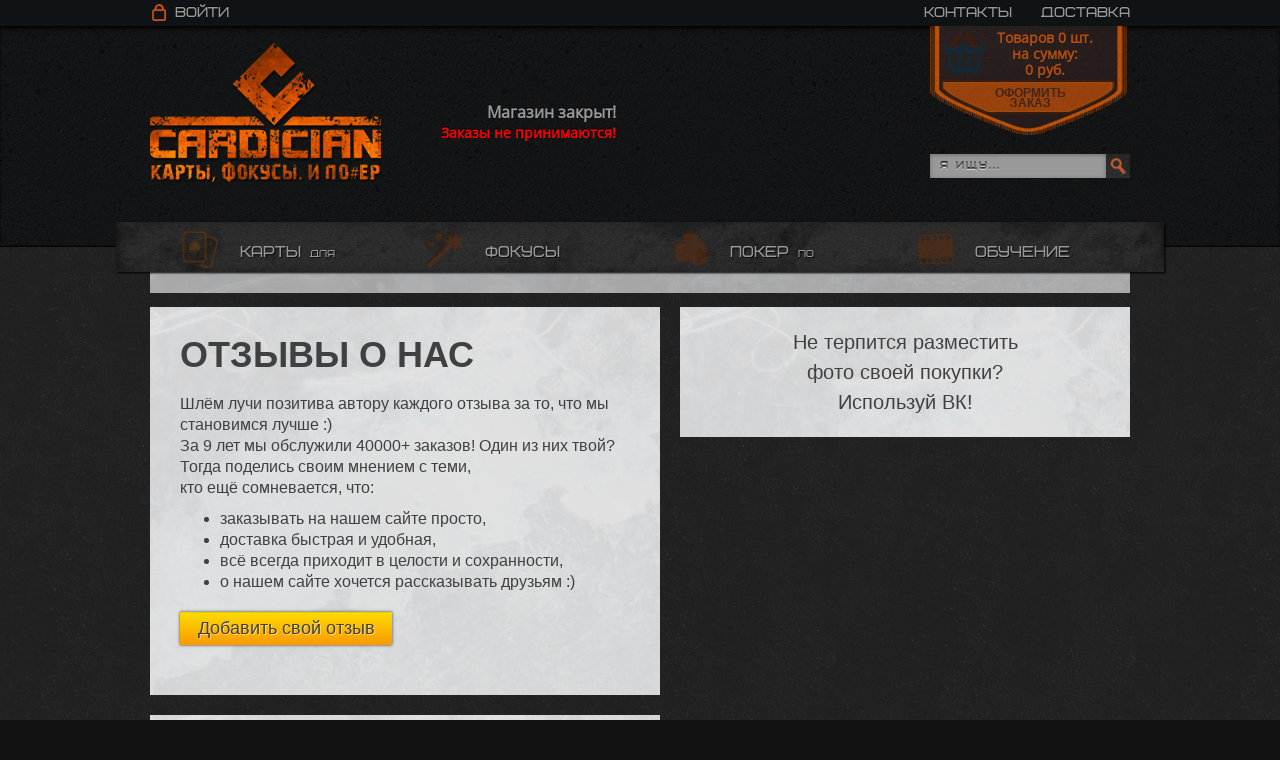

--- FILE ---
content_type: text/html; charset=cp1251
request_url: https://www.cardician.ru/gbook/gbook_3.html
body_size: 12109
content:
<!DOCTYPE html> 
<html lang="ru">
 <head>
  <title>Отзывы - Магазин игральных карт Cardician.ru</title>
  <meta http-equiv="Content-Type" content="text/html; charset=windows-1251">
  <meta name="keywords" content="Купить, игральные карты, набор для покера, фокусы cardistry, флориш, кардистри, карточные, игры">
  <meta name="description" content="Магазин реквизита для фокусов и игральных карт в Москве. Купить красивые дизайнерские колоды, а также карты для фокусов именитых брендов  Bicycle, Bee иTally-ho. Магазин Cardician (кардикан, кардисиан, кардишн)">
  <meta name="copyright" content="Cardician.ru">
  <meta name=viewport content="width=device-width, initial-scale=1">
  <meta name="theme-color" content="#121212">
  <meta name="domen-copyright" content="cardician.ru">
  <meta content="General" name="rating">
  <meta name="ROBOTS" content="ALL">
  
  <LINK rel="shortcut icon" href="//www.cardician.ru/favicon.ico" type="image/x-icon">
  <LINK rel="icon" href="//www.cardician.ru/favicon.ico" type="image/x-icon">
  <LINK href="/phpshop/templates/main/style40.min.css?ver53" type="text/css" rel="stylesheet">
  <link rel="stylesheet" type="text/css" href="/phpshop/templates/main/font-awesome.min.css">
<SCRIPT async src="/java/phpshop.js" type="text/javascript"></SCRIPT>
<SCRIPT async src="/phpshop/lib/Subsys/JsHttpRequest/Js.js" type="text/javascript"></SCRIPT>
<!--<SCRIPT async type="text/javascript" src="/java/tabpane.js"></SCRIPT>-->
<script type="text/javascript" src="//code.jquery.com/jquery-latest.min.js"></script>
<script async type="text/javascript" src="/phpshop/templates/main/js/custom.js"></script>

<style type="text/css">
@media only screen and (max-width : 1000px),
only screen and (max-device-width : 1000px){
#menu{
	display:none;
}
}
</style>
<!--[if lt IE 9]>
   <script>
      document.createElement('header');
      document.createElement('nav');
      document.createElement('section');
      document.createElement('article');
      document.createElement('aside');
      document.createElement('footer');
   </script>
<style type="text/css">
header, nav, section, article, aside, footer {
   display:block;
}
</style>
<![endif]-->


<script>
  (function(i,s,o,g,r,a,m){i['GoogleAnalyticsObject']=r;i[r]=i[r]||function(){
  (i[r].q=i[r].q||[]).push(arguments)},i[r].l=1*new Date();a=s.createElement(o),
  m=s.getElementsByTagName(o)[0];a.async=1;a.src=g;m.parentNode.insertBefore(a,m)
  })(window,document,'script','//www.google-analytics.com/analytics.js','ga');

  ga('create', 'UA-53959058-1', {'userId': 'null'});
  ga('send', 'pageview');
setTimeout(function(){ga('send', 'event', 'Новый посетитель', location.pathname);}, 15000);
</script>
<!-- Google Tag Manager -->
<script>(function(w,d,s,l,i){w[l]=w[l]||[];w[l].push({'gtm.start':
new Date().getTime(),event:'gtm.js'});var f=d.getElementsByTagName(s)[0],
j=d.createElement(s),dl=l!='dataLayer'?'&l='+l:'';j.async=true;j.src=
'https://www.googletagmanager.com/gtm.js?id='+i+dl;f.parentNode.insertBefore(j,f);
})(window,document,'script','dataLayer','GTM-MK2NNZJ');</script>
<!-- End Google Tag Manager -->
<!-- ReCaptcha -->
<script src="https://www.google.com/recaptcha/api.js"></script>
 </head>
<BODY onLoad="creat_select_copy();pressbutt_load('3','/phpshop/templates/main','false','false');NavActive('gbook');LoadPath('');">
<!-- Google Tag Manager (noscript) -->
<noscript><iframe src="https://www.googletagmanager.com/ns.html?id=GTM-P9D5575"
height="0" width="0" style="display:none;visibility:hidden"></iframe></noscript>
<!-- End Google Tag Manager (noscript) -->
<div id="status-bar" class="clearfix">
	<div id="status-bar-content">
		<ul id="header-link">
			<li role="presentation" id="enter"><span id="ent_log" class="sp_menu">Войти</span></li> 
		</ul>
		<ul id="contdost">
			<li><a href="/page/page4.html">контакты</a></li>
			<li><a href="/page/dostavka.html">доставка</a></li>
		</ul>
	</div>
	
</div>
	
<div class="fixorder">
				<a href="/order/">
				<div class="bgcart" >
					<div class="incart">Товаров <span id="num">0</span> шт.
						<br>на сумму: <br><span id="sum">0</span> руб.
					</div>
					<div>
						ОФОРМИТЬ<br>ЗАКАЗ
					</div>
				</div>
				</a>
</div>	
	<header id="header">
		<div id="head">
			<div class="scroll_event">
			<div id="logo">
				<a href="/"><p>Магазин покера и игральных карт</p></a>
			</div>
			

						<div id="headcontacts">
		
<div id="headadress">
Магазин закрыт! 
<br>
<span style="color:red;font-size:14px;font-weight:bold;">Заказы не принимаются! 
</span>
<br>


				</div>

	<div class="headphone" style="display:none;"><span style="font-weight: bold">Звоните:</span>
					 <span><a href="tel:88001001912">8 [ 800 ] 100-19-12</a></span>  <span><a href="tel:84952043533">8 [ 495 ] 204-35-33</a></span>
</div>	
<span style="font-size:14px;font-weight:bold;text-align:left;" class="foot_mobile">
<br>
<span style="color:red;font-size:14px;font-weight:bold;">Заказы не принимаются!
</span></span>	


			

<a href="/page/page4.html" class="shop_in_moscow">магазин закрыт!</a>
		</div>

<a class="mobile_menu_but"><i class="fa fa-bars" aria-hidden="true"></i></a>

</div>
			<div class="clear-ad"></div>
			<div id="order">	

		 <form method="post" name="forma_search" action="/search/" onSubmit="return SearchChek()">
		     <div class="search">
		     <input type="text" name="words" maxLength=30 onFocus="this.value=''" value="Я ищу...">
		     <input type="submit" value="">
			 <span><i class="fa fa-search" aria-hidden="true"></i></span>
		     </div>
 		 </form>
			</div>
	<nav id="menu" >
		<ul id="menu_bg">
					<li>
					<a href="/vse-igralnye-karty.html" title="игральные карты" class="fullmenu">карты <span style="font-size: 14px">для</span></a>

					<a class="mobmenu">карты <span style="font-size: 14px">для</span></a>
						<div id="karty">
							<ul>
								<li><a href="/dizainersckie_karty.html"><span>для</span> крутого подарка</a></li>
				        		<li><a href="/karty_bicycle.html"><span>для</span> кардистов и фокусников</a></li>
								<li><a href="/karty_dlya_pokera.html"><span>для</span> игроков (100% пластик)</a></li>
								<li><a href="/koloda_kart.html"><span>для</span> невероятных фокусов </a></li>
								<li><a href="/kollectsionnie-igralnie-karty.html"><span>для</span> эстетов и профессионалов</a></li>
								<li><a href="/karty_taro.html"><span>для</span> гаданий (таро)</a></li>
							</ul>
					</div>
					</li>
				<li id="li2">

				<a href="/nabory-kartochnyh_fokusov.html" title="фокусы купить" class="fullmenu">фокусы</a>
				<a class="mobmenu">фокусы</a>
					<div id="focus">
							<ul>
								<li><a href="/luchshie-fokusy-s-kartami.html">фокусы  <span>с картами</span></a></li>
				        		<li><a href="/fokusy-s-dengami.html">фокусы  <span>с деньгами</span></a></li>
								<li><a href="/prostye-fokusy.html"><span>простые</span> фокусы</a></li>
								<li><a href="/rekvizit-dlya-sceny.html">реквизит  <span>для сцены</span></a></li>
<li><a href="/speceffekty-dlja-vistuplenia.html"><span>спецэффекты</span></a></li>
<li><a href="/rekvizit_dlya_fokusov.html">самый <span>нужный</span> реквизит</a></li>
							</ul>
					</div>
				</li>
				<li id="li3">

				<a href="/nabory_dlya_pokera.html" class="fullmenu">покер <span style="font-size: 14px">по</span></a>
				<a class="mobmenu">покер <span style="font-size: 14px">по</span></a>
					<div id="poker">
							<ul>
								<li><a href="/fishki_dlya_pokera.html"><span>по</span>-домашнему <span class="minipo">(фишки)</span></a></li>
				        		<li><a href="/nabory_dlya_pokera_200_fishek.html"><span>по</span>-компанейски <span class="minipo">(наборы 200 фишек)</span></a></li>
								<li><a href="/nabory_dlya_pokera_300_fishek.html"><span>по</span>-взрослому <span class="minipo">(наборы 300 фишек)</span></a></li>
								<li><a href="/nabory_dlya_pokera_500_fishek.html"><span>по</span>-хардкору <span class="minipo">(наборы 500 фишек)</span></a></li>
								<li><a href="/aksessuary-dlya-pokera.html"><span>по</span>-любому! <span class="minipo">(аксессуары)</span></a></li>
							</ul>
							
					</div>
				</li>
				<li>

				<a>обучение</a>
					<div id="obuch">
							<ul>
<li><a href="/course/">Курс <span>ЯжФокусник</span></a></li>
				        		<li><a href="/florishi_s_kartami.html"> обучение <span>трюкам</span> с картами</a></li>
							<li><a href="/obuchenie-prostym-fokusam.html"> обучение <span>простым фокусам</span></a></li>	
<li><a href="/obuchenie_fokusam_s_kartami.html"> обучение <span>фокусам с картами</span></a></li>	
							<li><a href="/blog/"><span>FAQ</span> про карты и фокусы</a></li>
								
							</ul>
					</div>
				</li>
		</ul>
		
	</nav>
	<div class="bread clearfix">
		<nav itemscope itemtype="https://schema.org/BreadcrumbList">
			
		</nav>
	</div>

	</div>
	</header>
<div id="container">	
	
	<div id="content" class="clearfix">
		
		
<div class="clearfix">
<div class="gbook-list">
<div class="gbook-head-left">
    <h2>ОТЗЫВЫ О НАС</h2>
<p>
Шлём лучи позитива автору каждого отзыва за то, что мы становимся лучше :)<br>
За 9 лет мы обслужили 40000+ заказов!
Один из них твой?<br>
Тогда поделись своим мнением с теми,<br> кто ещё сомневается, что:
<ul>
<li>заказывать на нашем сайте просто,</li>
<li>доставка быстрая и удобная,</li>
<li>всё всегда приходит в целости и сохранности,</li>
<li>о нашем сайте хочется рассказывать друзьям :)</li>
</ul>
</p>
<a href="/gbook/?add_forma=true" class="gbookbtn">
Добавить свой отзыв</a>
</div>

       <div class="panel panel-default">
        <div class="gbook-body">
            <blockquote>
                <h3> </h3>так уж вышло что я таролога мою предыдущую колоду скушала моя замечательная собака, а у меня люди, работа...смотрела много сайтов, много отзывов, фотографий..очень важно что б колода нравилась и легла в руку - была удобной, иначе очень сложно будет "сработаться"колода оказалась замечательной! качество рисунка и плотность бумаги очень порадовали, к тому же она оказалась не "стандартной" (огромной как нынче модно стало делать), а прекрасно легла в руку.заказ пришел быстро что было крайне важно!
                <footer><cite>юлия, 12-12-2017 12:00 </cite></footer>
            </blockquote>
        <p></p>
        </div>
    </div>   <div class="panel panel-default">
        <div class="gbook-body">
            <blockquote>
                <h3> </h3>Заказал 5 колод карт + одну свенгали ... и ещё светлячки в руках ... всё пришло очень быстро ... меньше 6 дней шло в Краснодар )) заказываю только здесь ... 
                <footer><cite>Денис , 12-12-2017 12:00 </cite></footer>
            </blockquote>
        <p></p>
        </div>
    </div>   <div class="panel panel-default">
        <div class="gbook-body">
            <blockquote>
                <h3> </h3>Хороший магазин) заказывала таро ошо дзен! Пришли быстро, хорошо упакованы и очень быстро! Карты хорошего качества) Я осталась очень довольна) пришли в Ульяновск за пару дней)
                <footer><cite>Екатерина, 30-11-2017 12:00 </cite></footer>
            </blockquote>
        <p></p>
        </div>
    </div>   <div class="panel panel-default">
        <div class="gbook-body">
            <blockquote>
                <h3> </h3>Всем привет из Туймазов!) Недавно начал увлекаться фокусами и кардистри, не знал где взять первую колоду, посоветовали вас))) Колоды пришли за дней 10, хорошо упаковано, всё пришло в целости и сохранности. Буду заказывать у вас ещё!&#128516;
                <footer><cite>Артур , 24-06-2017 12:00 </cite></footer>
            </blockquote>
        <p></p>
        </div>
    </div>   <div class="panel panel-default">
        <div class="gbook-body">
            <blockquote>
                <h3> </h3>Заказал курс " НЕОН" от Свята, пришел за 9 дней, быстро. Считал минуты, лишь бы побыстрее)) дополнительно дали диск с фокусами и колоду карт. Все нравится, все отлично. Заказываю не первый раз. 
                <footer><cite>Владимир, 24-06-2017 12:00 </cite></footer>
            </blockquote>
        <p></p>
        </div>
    </div>   <div class="panel panel-default">
        <div class="gbook-body">
            <blockquote>
                <h3> </h3>Спасибо вашему магазину. У вас работают очень позитивные ребята, которые всегда готовы дать компетентный совет. Колоды все высшего качества. Сам магазин, это такое место, в которое всегда приятно зайти. Также радуют приемлимые цены на дизайнерские колоды.
                <footer><cite>Юрий, 22-06-2017 12:00 </cite></footer>
            </blockquote>
        <p></p>
        </div>
    </div>   <div class="panel panel-default">
        <div class="gbook-body">
            <blockquote>
                <h3> </h3>Ребятки вообще огонь! Большое спасибо. Все пришло очень быстро (конечно же, отлично упакована), качество превосходное. Вы супер)
                <footer><cite>Юлия, 16-06-2017 12:00 </cite></footer>
            </blockquote>
        <p></p>
        </div>
    </div>   <div class="panel panel-default">
        <div class="gbook-body">
            <blockquote>
                <h3> </h3>Отличный магазин быстрая доставка,два дня и карты у меня.
                <footer><cite>Николай, 05-06-2017 12:00 </cite></footer>
            </blockquote>
        <p></p>
        </div>
    </div>   <div class="panel panel-default">
        <div class="gbook-body">
            <blockquote>
                <h3> </h3>Спасибо за быструю и качественную доставку , все пришло в идеальном состоянии
                <footer><cite>Артём, 30-05-2017 12:00 </cite></footer>
            </blockquote>
        <p></p>
        </div>
    </div>   <div class="panel panel-default">
        <div class="gbook-body">
            <blockquote>
                <h3> </h3>Здравствуйте, магазин мне очень понравился. Карты пришли быстро. Качество отличное. Карты плотные, рисунок четкий - прослужат долго. После заказа реклама не забивает почтовый ящик, все очень тактично. Благодарю администрацию, буду заказывать еще. 
                <footer><cite>Марина, 27-05-2017 12:00 </cite></footer>
            </blockquote>
        <p></p>
        </div>
    </div>   <div class="panel panel-default">
        <div class="gbook-body">
            <blockquote>
                <h3> </h3>Заказывал впервые,дошло быстро карты в хорошем состоянии и очень хорошые цены на карты 
                <footer><cite>Тимур, 25-05-2017 12:00 </cite></footer>
            </blockquote>
        <p></p>
        </div>
    </div>   <div class="panel panel-default">
        <div class="gbook-body">
            <blockquote>
                <h3> </h3>Моя первая колода таликов была заказана в вашем магазине, в первую очередь хочется поблагодарить за подробную консультацию какие карты выбрать для обучения фокусов и кардистри, за оперативность приема заказа и  сверх быструю доставку! Заказывал карты уже несколько раз, из них колоды байсикл клаб тату, байсикл шедоу мастер, красные киперы, зеленые медисон дилерс, аркан блек и бесподобные талли хо!!!
                <footer><cite>Антон, 25-05-2017 12:00 </cite></footer>
            </blockquote>
        <p></p>
        </div>
    </div>   <div class="panel panel-default">
        <div class="gbook-body">
            <blockquote>
                <h3> </h3>Я очень доволен тем, как сотрудники магазина решают проблемные ситуации. При сборе моего заказа забыли положить полагавшийся к нему подарок, однако, сразу после того, как я написал об этом менеджерам, его отправили отдельной бандеролью первого класса. Большое спасибо за вашу отзывчивость и работу. Отличный магазин!
                <footer><cite>Руслан, 19-05-2017 12:00 </cite></footer>
            </blockquote>
        <p></p>
        </div>
    </div>   <div class="panel panel-default">
        <div class="gbook-body">
            <blockquote>
                <h3> </h3>Выбирал из нескольких интернет магазинов,наибольшее доверие вызвал "Кардишн"чем в дальнейшем и не был разочарован.Посылка пришла за неделю до Новосибирска.По качеству тоже все отлично.Заказал 3 колоды,пару для тренировок попроще(tally-ho)и одну для показов подороже.
                <footer><cite>Вадим, 11-05-2017 12:00 </cite></footer>
            </blockquote>
        <p></p>
        </div>
    </div>   <div class="panel panel-default">
        <div class="gbook-body">
            <blockquote>
                <h3> </h3>Здравствуйте! Заказываю на сайте cardician.ru уже несколько лет, товары приходят всегда быстро и в отличном качестве,отзывчивые администраторы всегда отвечают очень быстро! Как-то заказывал колоду smoke and mirrors v6( ограниченный тираж) , как и обещали пришла оригинальная, что как я слышал большая редкость.Всем рекомендую данный сайт...лучше просто не найти.  Спасибо большое!!!! 
                <footer><cite>Владимир , 10-05-2017 12:00 </cite></footer>
            </blockquote>
        <p></p>
        </div>
    </div>   <div class="panel panel-default">
        <div class="gbook-body">
            <blockquote>
                <h3> Спасибо за Ваш отзыв. Можете не сомневаться, колода заказана непосредственно у производителя и привезена без посредников и перекупщиков. А пиксели, на которые Вы обратили внимание, видимо специфика картинки карт, поскольку эффект размывания крайне редко используется при печати карт.</h3>Заказал две колоды,noc и шэдоу маcтерc , к ноку претензий нет ,на колоде байcикл не очень качеcтво печати (невооруженным глазом видно пикcели) и по штрих-коду видно , что они cделаны не в штатах , в cвязи c чем cомннваюcь , что колода оригинальная.
                <footer><cite>Конcтантин, 09-05-2017 12:00 </cite></footer>
            </blockquote>
        <p></p>
        </div>
    </div>   <div class="panel panel-default">
        <div class="gbook-body">
            <blockquote>
                <h3> </h3>Заказываю у Вас всю дорогу &#128517;на протяжении 4лет.Всё супер и так всю &#128526;дорогу !!!
                <footer><cite>Александр Правилов, 05-05-2017 12:00 </cite></footer>
            </blockquote>
        <p></p>
        </div>
    </div>   <div class="panel panel-default">
        <div class="gbook-body">
            <blockquote>
                <h3> </h3>Магазин отличный , посылка приходит быстро . Заказывал первый раз , очень понравилось буду заказывать ещё .
                <footer><cite>Магомед, 02-05-2017 12:00 </cite></footer>
            </blockquote>
        <p></p>
        </div>
    </div>   <div class="panel panel-default">
        <div class="gbook-body">
            <blockquote>
                <h3> </h3>Все дошло быстро и качественно, лучший сайт
                <footer><cite>Повов Александр, 29-04-2017 12:00 </cite></footer>
            </blockquote>
        <p></p>
        </div>
    </div>   <div class="panel panel-default">
        <div class="gbook-body">
            <blockquote>
                <h3> </h3>Качественный сайт, все пришло в хорошим качестве.
                <footer><cite>Повов Александр, 29-04-2017 12:00 </cite></footer>
            </blockquote>
        <p></p>
        </div>
    </div>   <div class="panel panel-default">
        <div class="gbook-body">
            <blockquote>
                <h3> </h3>Прекрасный магазин,демократичные цены,разнообразие товаров,и быстрая доставка
                <footer><cite>Никита, 29-04-2017 12:00 </cite></footer>
            </blockquote>
        <p></p>
        </div>
    </div>   <div class="panel panel-default">
        <div class="gbook-body">
            <blockquote>
                <h3> </h3>Для начала заказ был сделан на имя Светлана. Просто др был и мне его дарили. 
Упаковано все было очень хорошо. Все что я покупал очень крутое. Только геко что-то слишком тяжелый в использовании. Ну и лупсы при хорошем освещении палятся, а все остальное очень крутое. Вообщем подытожим: Сам магазин очень мне нравится, пришло все быстро, и упаковано хорошо. Спасибо вам) 
                <footer><cite>дмитрий, 28-04-2017 12:00 </cite></footer>
            </blockquote>
        <p></p>
        </div>
    </div>   <div class="panel panel-default">
        <div class="gbook-body">
            <blockquote>
                <h3> </h3>Сайт супер! Качество, скорость, большой выбор. Респект&#9786;
                <footer><cite>Максименко Ольга Романовна, 28-04-2017 12:00 </cite></footer>
            </blockquote>
        <p></p>
        </div>
    </div>   <div class="panel panel-default">
        <div class="gbook-body">
            <blockquote>
                <h3> </h3>Очень качественный товар, кардишен входит в топ-5 лучших магазинов для фокусников в России, по моему мнению! Очень приветливый персонал и быстрая доставка
                <footer><cite>Михаил, 28-04-2017 12:00 </cite></footer>
            </blockquote>
        <p></p>
        </div>
    </div>   <div class="panel panel-default">
        <div class="gbook-body">
            <blockquote>
                <h3> </h3>Товар приходит до Норильска за 10 дней, хорошего качества, всегда хорошо упакован. Я в частности заказываю курсы, все они отличного качества, обучение понятное!
                <footer><cite>Слава, 28-04-2017 12:00 </cite></footer>
            </blockquote>
        <p></p>
        </div>
    </div>   <div class="panel panel-default">
        <div class="gbook-body">
            <blockquote>
                <h3> </h3>Все пришло быстро всего за 4 дня,спасибо карты классные,четкий магазин у вас))))
                <footer><cite>Дмитрий Кузьмичев, 18-04-2017 12:00 </cite></footer>
            </blockquote>
        <p></p>
        </div>
    </div>   <div class="panel panel-default">
        <div class="gbook-body">
            <blockquote>
                <h3> </h3>Все супер,  доставка 2 дня до Уфы,  фокус показал,  все получилось,  спасибо Вам огромное!!! 
                <footer><cite>Руслан, 18-04-2017 12:00 </cite></footer>
            </blockquote>
        <p></p>
        </div>
    </div>   <div class="panel panel-default">
        <div class="gbook-body">
            <blockquote>
                <h3> </h3>Отличный магазин, назаказывал себе кучу карт, очень доволен качеством продукции и скорости доставки! К тому же дали диск с обучалками, огромное спасибо, Кардишн!
                <footer><cite>Андрей, 14-04-2017 12:00 </cite></footer>
            </blockquote>
        <p></p>
        </div>
    </div>   <div class="panel panel-default">
        <div class="gbook-body">
            <blockquote>
                <h3> </h3>Спасибо Святу и команде Cardician, за обучающие курсы! Я купил уже 5 курсов от Свята и не жалею об этом! Благодаря курсам я сам стал зарабатывать! Курсы хорошего качества, с профессиональной подачей и подробным объяснением! Ещё раз спасибо, развивайтесь! Жду не дождусь новых курсов!
                <footer><cite>Слава, 14-04-2017 12:00 </cite></footer>
            </blockquote>
        <p></p>
        </div>
    </div>   <div class="panel panel-default">
        <div class="gbook-body">
            <blockquote>
                <h3> </h3>Спасибо за качественную доставку!
Очень быстро привезли))
Карты bicycle zombified и invisible deck!)
Понятная инструкция и зрители довольны))

                <footer><cite>Тимофей Кузьмич, 14-04-2017 12:00 </cite></footer>
            </blockquote>
        <p></p>
        </div>
    </div>
<div class="gbook-body">
<a href="/gbook/?add_forma=true" class="gbookbtn" style="margin: 0px auto;">
Добавить свой отзыв</a>
</div>
</div>
<div class="gbook-soc">
<p>Не терпится разместить<br> фото своей покупки?<br> Используй ВК!</p>
<div id="vk_comments"></div>
		<script type="text/javascript">
	   var VK_loader = function(){ 
       var oHead = document.getElementsByTagName("head")[0];
       var oScript= document.createElement("script");
       oScript.type = "text/javascript";
       oScript.async = true;
       oScript.src="//vk.com/js/api/openapi.js?115";
       oHead.appendChild(oScript);        
       oScript.onload = function() { // а это обработчик, который вызывается тогда, когда скрипт ВКонтакте уже загрузился
// Тут инициализируем API ВКонтакте и помещаем код виджетов
         VK.init({apiId: 2187980, onlyWidgets: true});
		 VK.Widgets.Comments("vk_comments", {limit: 30, attach: "photo,video",pageUrl:"http://www.cardician.ru/gbook/"});
       }
    };
    if ( document.addEventListener ) { // вешаем событие для обычных броузеров
    	document.addEventListener("DOMContentLoaded", function(){ 
// когда событие происходит, удаляем обработчик и вызываем загрузчик
  	   document.removeEventListener("DOMContentLoaded", arguments.callee, false); 
    	   VK_loader();
    	}, false );
   } else if ( document.attachEvent ) { 
// вешаем событие для IE. Он (до 9 версии) не поддерживает DOMContentLoaded, вместо этого используем событие readystatechange
    	document.attachEvent("onreadystatechange", function(){
    		if ( document.readyState === "complete" ) {
    			document.detachEvent( "onreadystatechange", arguments.callee );
    			VK_loader();
    		}
    	});
   }
</script>
</div>
</div>
<div class="naviga bott clearfix">
<nav>
    <ul>
        <li><a href="/gbook/gbook.html" >1</a></li><li><a href="/gbook/gbook_2.html" >2</a></li><li class="sel">3</li><li><a href="/gbook/gbook_4.html" >4</a></li><li><a href="/gbook/gbook_5.html" >5</a></li><li><a href="/gbook/gbook_6.html" >6</a></li><li><a href="/gbook/gbook_7.html" >7</a></li><li><a href="/gbook/gbook_8.html" >8</a></li><li><a href="/gbook/gbook_9.html" >9</a></li><li><a href="/gbook/gbook_10.html" >10</a></li><li><a href="/gbook/gbook_11.html" >11</a></li><li><a href="/gbook/gbook_12.html" >12</a></li>
    </ul>
</nav>
</div>
	
	    <div class="mobile_socials"> 
		<span class="ms_item"><a href="http://vk.com/cardician_ru" rel="nofollow" target="_blank"><i class="fa fa-vk" aria-hidden="true"></i></a></span> 
		<span class="ms_item"><a href="https://www.youtube.com/user/cardicianRU" rel="nofollow" target="_blank"><i class="fa fa-youtube" aria-hidden="true"></i></a></span> 
		</div>
	</div>
	<div class="netak">Страница работает неправильно? <a href="/cdn-cgi/l/email-protection#fe8d9f929b8dbe9d9f8c9a979d979f90d08c8b">Сообщить</a></div>

</div>
<div id="footer">
<div class="foot_mobile">
  <div class="fm_top clearfix">
  <span class="fm_tel"> <a href="tel:84952043533"><span class="fmt_numb">[ 495 ] 204 - 35 - 33</span></a> 
  </span>  
	</div>
  <div class="fm_bot_wrap">
    <div class="fm_bot clearfix">
      <div class="fmb_item"> <a href="/"><i class="fa fa-home" aria-hidden="true"></i> <br>
        На главную</a> </div>
      <div class="fmb_item"> <a href="/users/"><i class="fa fa-user" aria-hidden="true"></i> <br>
        Личный кабинет</a> </div>
      <div class="fmb_item">  <a href="/order/"><span class="cart_items" id="numm">0</span><i class="fa fa-shopping-cart" aria-hidden="true"></i> <br>
        Корзина</a> </div>
    </div>
  </div>
</div>
	<div id="foot">
		<div id="left-foot">
					<ul class="clearfix">
		<li>
			<ul>
				<li><span class="h4">Разделы</span></li>
<li><a href="/vse-igralnye-karty.html">Игральные карты</a></li><li><a href="/nabory-kartochnyh_fokusov.html">Реквизит для фокусов</a></li><li><a href="/nabory_dlya_pokera.html">Наборы для покера</a></li><li><a href="/obuchenie_fokusam_s_kartami.html">Обучение фокусам с картами</a></li><li><a href="/obuchenie-prostym-fokusam.html">Обучение простым фокусам</a></li><li><a href="/florishi_s_kartami.html">Трюки с картами</a></li><li><a href="/blog/">Блог о картах и фокусах</a></li>
			</ul>
		</li>
		<li>
			<ul>
				<li><span class="h4">Клиенту</span></li>
				<li><a href="/users/order.html">Отследить заказ</a></li>
				<li><a href="/page/dostavka.html">Доставка</a></li>
				<li><a href="/users/" title="Личный кабинет">Личный кабинет</a></li>
                                <li><a href="/map/">Карта сайта</a></li>                                
                                <li><a href="/magiccard/">Магическая карта</a></li>
                                <li><a href="/course/" style="color:#d85418;">Курс ЯжФокусник</a></li>
                                
			</ul>
		</li>
		<li>
			<ul>
					<li><span class="h4">О нас</span></li>
                                
				<li><a href="/page/page4.html">Контакты</a></li>
				<li><a href="/page/gdekupit.html">Где купить</a></li>
				<li><a href="/page/pokernye_nabory_i_karty_optom.html">Оптовый заказ</a></li>
				<li><a href="/gbook/">Отзывы</a></li>
				<!--<li><a href="/">Стать партнером</a></li>-->
                                <li><a href="/page/kak-vernut-karty.html">Возврат товаров</a></li>
                                <li><a href="/page/pravila-prodaji.html">Правила продажи</a></li>
			</ul>
		</li>
	</ul>

		</div>
	<div id="right-foot" class="clearfix">
	<ul class="social clearfix">
<!--noindex-->
		<li><a href="//vk.com/cardician_ru" rel="nofollow" target="_blank"><div class="vk"></div></a></li>
		<li><a href="//www.youtube.com/user/cardicianRU" rel="nofollow" target="_blank"><div class="yout"></div></a></li><!--/noindex-->
	</ul>
	
<div itemscope itemtype="https://schema.org/Organization" style="display:none;">
<meta itemprop="name" content="Магазин игральных карт Cardician">
	<div itemprop="telephone" class="footphone">
					<span>[ 495 ]</span> 204 - 35 - 33
	</div>

	<div id="foot-rabota" class="clearfix">

<div>
<span style="color:red;font-size:18px;font-weight:bold;">Магазин закрыт. Заказы не принимаются!
</span>
</div>

		<ul class="clearfix" style="display:none;">
               		<li>
Понедельник, среда, пятница:
		</li>
	<li id="chasi">
						14<sup>00</sup> - 19<sup>00</sup><br>
							
                 </li>

	</ul>
</div>
	</div>
	<div id="copy">© Cardician, 2009-2022. Все права защищены. В случае использования материалов и фотографий активная ссылка на сайт <a href="/">Cardician.ru</a> обязательна.</div>

</div>
</div>

<div class="popup__overlay">
    <div class="popup">
        <span class="popup__close">X</span>
        <div class="pop_title">Вход на сайт</div>
 <!--       <p>через</p>
		<span class="viasoc">ВКонтакте</span>
-->		
		<form method="post" name="user_forma">
		<p>через электронную почту</p>
        <div class="popup-form__row">
            <input type="email" name="login" id="popup-form_login" value="" placeholder="Email" required=""/>
        </div>
        <div class="popup-form__row">
            <input type="password" name="password" id="popup-form_password" value="" placeholder="Пароль" required=""/><span class="sp_link" id="remindme">Не помню!</span>
        </div>
		<input type="hidden" value="1" name="user_enter">
		<div id="usersError"></div>
        <input class="pop_enter" type="button" value="Войти в магазин" onclick="ChekUserForma()"/>
		</form>
		<form method="post" name="userpas_forma" action="/users/">
		<p>Введи свой email:</p>
        <div class="popup-form__row">
            <input type="email" name="login" value="" placeholder="Email" required="" id="popup-form_login2"/>
        </div>		
		<span class="sp_link" id="notremindme">Вспомнил!</span>
		<input type="button" value="Напомнить" onclick="ChekUserSendForma()" class="pop_enter pop_rem">
        <input type="hidden" value="1" name="passw_send">
		</form>
		<a href="/users/register.html">Зарегистрироваться</a>
    </div>
</div>
<div class="mobile_top_menu_wrap">
<div class="mtm_mask"></div>
  <div class="mobile_top_menu">
    <div class="mtm_head"> <span><a id="ent_log_mobile">Войти</a> или <br><a href="/users/">Зарегистрироваться </a><a class="mtmh_close"><i class="fa fa-times" aria-hidden="true"></i> </a></span> </div>
    <div class="mtm_block"> <span class="mtm_cat">КАТАЛОГ</span> 
	<a href="/vse-igralnye-karty.html" class="mtm_cat_head">Карты</a><ul class="mtm_list"><li><a href="/dizainersckie_karty.html">Для крутого подарка</a></li><li><a href="/karty_bicycle.html">Для кардистов и фокусников</a></li><li><a href="/karty_dlya_pokera.html">Для игроков (100% пластик)</a></li><li><a href="/koloda_kart.html">Для невероятных фокусов</a></li><li><a href="/kollectsionnie-igralnie-karty.html">Для эстетов и профессионалов</a></li><li><a href="/karty_taro.html">Для гаданий (таро)</a></li>
      </ul>
      <a href="/nabory-kartochnyh_fokusov.html" class="mtm_cat_head">Фокусы</a>
      <ul class="mtm_list">
        <li><a href="/luchshie-fokusy-s-kartami.html">С картами</a></li>
        <li><a href="/fokusy-s-dengami.html">С деньгами</a></li>
        <li><a href="/prostye-fokusy.html">Простые</a></li>
        <li><a href="/rekvizit-dlya-sceny.html">Реквизит для сцены</a></li>
        <li><a href="/speceffekty-dlja-vistuplenia.html">Спецэффекты</a></li>
        <li><a href="/rekvizit_dlya_fokusov.html">Самый нужный реквизит</a></li>
      </ul>
      <a href="/nabory_dlya_pokera.html" class="mtm_cat_head">Покер</a>
      <ul class="mtm_list">
        <li><a href="/fishki_dlya_pokera.html"> Фишки</a></li>
        <li><a href="/nabory_dlya_pokera_200_fishek.html">Наборы 200 фишек</a></li>
        <li><a href="/nabory_dlya_pokera_300_fishek.html">Наборы 300 фишек</a></li>
        <li><a href="/nabory_dlya_pokera_500_fishek.html">Наборы 500 фишек</a></li>
        <li><a href="/aksessuary-dlya-pokera.html">Аксессуары</a></li>
      </ul>
      <a href="/obuchenie_fokusam_s_kartami.html" class="mtm_cat_head">Обучение</a>
      <ul class="mtm_list">
        <li><a href="/florishi_s_kartami.html">Трюкам с картами</a></li>
        <li><a href="/obuchenie_fokusam_s_kartami.html">Фокусам</a></li>
		<li><a href="/course/" style="color: #f7941d;">Курс ЯжФокусник</a></li>
      </ul>
    </div>
    <div class="mtm_block no_border_bot"> <a href="" class="mtm_cat_head">Клиенту</a>
      <ul class="mtm_list">
        <li><a href="/users/order.html">Отследить заказ</a></li>
        <li><a href="/page/dostavka.html">Доставка</a></li>
        <li><a href="/users/">Личный кабинет</a></li>
      </ul>
      <a href="" class="mtm_cat_head">О нас</a>
      <ul class="mtm_list">
        <li><a href="/page/page4.html">Контакты</a></li>
        <li><a href="/page/igralnie-karty-optom.html">Оптовый заказ</a></li>
        <li><a href="/gbook/">Отзывы</a></li>
      </ul>
    </div>
  </div>
</div>
<div id="popup_cart">
  <div class="send_to_cart" id="cartwindow"> <a href="javascript:initialize_off()" class="close"></a>
    <p class="stc_head">Товар добавлен в корзину</p>
    <div class="go_to_cart"> <a href="/order/" class="link_to_cart"></a> <a href="javascript:initialize_off()" class="continue_buy">Продолжить покупки</a> </div>
    <div class="disc_block">
      <p class="disc_head">Кстати, сегодня в новинках: </p>
       <div class="disc_item">
<a href="/id/koloda-kart-stargazer-sunspot-3003.html"> <img src="/UserFiles/rss/sunspot.jpg" alt="" /></a>
<div class="di_text di_text_fst">

          <p class="di_head"><a href="/id/koloda-kart-stargazer-sunspot-3003.html">Колода Stargazer Sunspot</a></p>
          <p class="di_price">550 рублей</p>
        <a href="/id/koloda-kart-stargazer-sunspot-3003.html" class="sel_to_add"></a>
</div>
  <a href="/id/koloda-kart-sirius-b-v3-3169.html" class="pc_view"> <img src="/UserFiles/rss/siriusb3.jpg" alt="" /></a>      <div class="di_text pc_view">

          <p class="di_head"><a href="/id/koloda-kart-sirius-b-v3-3169.html">Карты Sirius B v3</a></p>
          <p class="di_price">1190 рублей</p>
        <a href="/id/koloda-kart-sirius-b-v3-3169.html" class="sel_to_add"></a>
</div>
	</div>

    </div>
  </div> 
</div>

<!-- BEGIN JIVOSITE CODE {literal} -->
<script data-cfasync="false" src="/cdn-cgi/scripts/5c5dd728/cloudflare-static/email-decode.min.js"></script><script type='text/javascript'>
(function(){ var widget_id = 'Xr9mycCTmb';
var s = document.createElement('script'); s.type = 'text/javascript'; s.async = true; s.src = '//code.jivosite.com/script/widget/'+widget_id; var ss = document.getElementsByTagName('script')[0]; ss.parentNode.insertBefore(s, ss);})();</script>
<!-- {/literal} END JIVOSITE CODE -->
<!-- Yandex.Metrika counter -->
<script type="text/javascript" >
    (function (d, w, c) {
        (w[c] = w[c] || []).push(function() {
            try {
                w.yaCounter10308394 = new Ya.Metrika({
                    id:10308394,
                    clickmap:true,
                    trackLinks:true,
                    accurateTrackBounce:true,
                    webvisor:true,
                    ecommerce:"dataLayer"
                });
            } catch(e) { }
        });

        var n = d.getElementsByTagName("script")[0],
            s = d.createElement("script"),
            f = function () { n.parentNode.insertBefore(s, n); };
        s.type = "text/javascript";
        s.async = true;
        s.src = "https://mc.yandex.ru/metrika/watch.js";

        if (w.opera == "[object Opera]") {
            d.addEventListener("DOMContentLoaded", f, false);
        } else { f(); }
    })(document, window, "yandex_metrika_callbacks");
</script>
<noscript><div><img src="https://mc.yandex.ru/watch/10308394" style="position:absolute; left:-9999px;" alt="" /></div></noscript>
<!-- /Yandex.Metrika counter -->

<div style="display:none;">
<!--LiveInternet counter--><script type="text/javascript"><!--
document.write("<a href='//www.liveinternet.ru/click' "+
"target=_blank><img src='//counter.yadro.ru/hit?t45.6;r"+
escape(document.referrer)+((typeof(screen)=="undefined")?"":
";s"+screen.width+"*"+screen.height+"*"+(screen.colorDepth?
screen.colorDepth:screen.pixelDepth))+";u"+escape(document.URL)+
";"+Math.random()+
"' alt='' title='LiveInternet' "+
"border='0' width='31' height='31'></a>")
//--></script><!--/LiveInternet-->
</div>

<script type="text/javascript">
// Обработка окна логина
p = $(".popup__overlay");
$("#ent_log, #ent_log_mobile, #reg_log").click(function() {
    $(".popup__overlay").css('display', 'block');
	$("#popup-form_login").focus();
});
p.click(function(event) {
    e = event || window.event
    if (e.target == this) {
        $(p).css('display', 'none');
    }
});
if ($('#usersError').html()) {
    $('form[name=user_forma] .popup-form__row').addClass('has-error');
    p.css('display', 'block');
    $('.popup__overlay').animate({paddingLeft: '+=20px'}, 150);
    $('.popup__overlay').animate({paddingRight: '+=20px'}, 150);
    $('.popup__overlay').animate({paddingLeft: '+=20px'}, 100);
    $('.popup__overlay').animate({paddingRight: '+=20px'}, 100);
}
$(".popup__close").click(function() {
    p.css('display', 'none');
});
$("#remindme").click(function() {
    $('form[name="user_forma"]').css('display', 'none');
	$('form[name="userpas_forma"]').css('display', 'block');
	$("#popup-form_login2").focus();
});
$("#notremindme").click(function() {
    $('form[name="user_forma"]').css('display', 'block');
	$('form[name="userpas_forma"]').css('display', 'none');
	$("#popup-form_login").focus();
});
$("#popup_cart").click(function(event) {
    e = event || window.event
    if (e.target == this) {
        $("#popup_cart").css('display', 'none');
    }
});
</script>
<script src="/phpshop/templates/main/js/bootstrap.js"></script>
<script type="text/javascript">(window.Image ? (new Image()) : document.createElement('img')).src = location.protocol + '//vk.com/rtrg?r=oOqJw7iNO4Otl2oztW0HHZlm1PhvKHgz/m7/6i077zu0f1Lqi*4MmtWQliZ29hCtDXpudyhp9buduywOrc2uxofUrF80vEzUnA0mtsqUEDa0TUpYItNoGayWG89VcxmVRinvcfLZ7xlHU3Me9gn6olipOEV2i7CAOMCt*pYeyRY-';</script>
<script type="text/javascript">(window.Image ? (new Image()) : document.createElement('img')).src = 'https://vk.com/rtrg?p=VK-RTRG-138818-i2pO5';</script>



  <script defer src="https://static.cloudflareinsights.com/beacon.min.js/vcd15cbe7772f49c399c6a5babf22c1241717689176015" integrity="sha512-ZpsOmlRQV6y907TI0dKBHq9Md29nnaEIPlkf84rnaERnq6zvWvPUqr2ft8M1aS28oN72PdrCzSjY4U6VaAw1EQ==" data-cf-beacon='{"version":"2024.11.0","token":"f8350571239943b38c387e9dbcbaede1","r":1,"server_timing":{"name":{"cfCacheStatus":true,"cfEdge":true,"cfExtPri":true,"cfL4":true,"cfOrigin":true,"cfSpeedBrain":true},"location_startswith":null}}' crossorigin="anonymous"></script>
</body>
</html>

--- FILE ---
content_type: text/css
request_url: https://www.cardician.ru/phpshop/templates/main/style40.min.css?ver53
body_size: 29323
content:




@font-face{font-family:bicub;src:url(fonts/Bicubik.OTF);}
@font-face{font-family:opensans;src:url(fonts/open-sans.ttf);}
@font-face{font-family:'PTSans';src:url('fonts/PTSans.eot');src:url('fonts/PTSans.woff') format('woff'), url('fonts/PTSans.ttf') format('truetype'), url('fonts/PTSans.svg') format('svg');font-weight:normal;font-style:normal;}
@font-face{font-family:'PTSans_bold';src:url('fonts/PTSans_bold.eot');src:url('fonts/PTSans_bold.woff') format('woff'), url('fonts/PTSans_bold.ttf') format('truetype'), url('fonts/PTSans_bold.svg') format('svg');font-weight:normal;font-style:normal;}
@font-face{font-family:'PTSans_italic';src:url('fonts/PTSans_italic.eot');src:url('fonts/PTSans_italic.woff') format('woff'), url('fonts/PTSans_italic.ttf') format('truetype'), url('fonts/PTSans_italic.svg') format('svg');font-weight:normal;font-style:normal;}
@font-face{font-family:'ptsans_italic_bold';src:url('fonts/ptsans_italic_bold.eot');src:url('fonts/ptsans_italic_bold.ttf') format('truetype'), url('fonts/ptsans_italic_bold.svg') format('svg');font-weight:normal;font-style:normal;}
@font-face{font-family:'PTSans_narrow';src:url('fonts/PTSans_narrow.eot');src:url('fonts/PTSans_narrow.otf') format('otf'), url('fonts/PTSans_narrow.ttf') format('truetype'), url('fonts/PTSans_narrow.svg') format('svg');font-weight:normal;font-style:normal;}
@font-face{font-family:'PTSans_narrow_bold';src:url('fonts/PTSans_narrow_bold.eot');src:url('fonts/PTSans_narrow_bold.otf') format('otf'), url('fonts/PTSans_narrow_bold.ttf') format('truetype'), url('fonts/PTSans_narrow_bold.svg') format('svg');font-weight:normal;font-style:normal;}
@font-face{font-family:'PTSans-Caption';src:url('fonts/PTSans-Caption.eot');src:url('fonts/PTSans-Caption.otf') format('otf'), url('fonts/PTSans-Caption.ttf') format('truetype'), url('fonts/PTSans-Caption.svg') format('svg');font-weight:normal;font-style:normal;}
@font-face{font-family:'PTSans-CaptionBold';src:url('fonts/PTSans-CaptionBold.eot');src:url('fonts/PTSans-CaptionBold.otf') format('otf'), url('fonts/PTSans-CaptionBold.ttf') format('truetype'), url('fonts/PTSans-CaptionBold.svg') format('svg');font-weight:normal;font-style:normal;}
@font-face{font-family:'bignoodletitlingcyrregular';src:url('fonts/big_noodle_titling_cyr.eot');src:url('fonts/big_noodle_titling_cyr.eot?#iefix') format('embedded-opentype'),
url('fonts/big_noodle_titling_cyr.woff') format('woff'),
url('fonts/big_noodle_titling_cyr.ttf') format('truetype'),
url('fonts/big_noodle_titling_cyr.svg#bignoodletitlingcyrregular') format('svg');font-weight:normal;font-style:normal;}
@font-face{font-family:'bebas_neueregular';src:url('fonts/bebasneue.eot');src:url('fonts/bebasneue.eot?#iefix') format('embedded-opentype'),
url('fonts/bebasneue.woff') format('woff'),
url('fonts/bebasneue.ttf') format('truetype'),
url('fonts/bebasneue.svg#bebas_neueregular') format('svg');font-weight:normal;font-style:normal;}
@font-face{font-family:'exo_2bold';src:url('fonts/exo2-bold.eot');src:url('fonts/exo2-bold.eot?#iefix') format('embedded-opentype'),
url('fonts/exo2-bold.woff') format('woff'),
url('fonts/exo2-bold.ttf') format('truetype'),
url('fonts/exo2-bold.svg#exo_2bold') format('svg');font-weight:normal;font-style:normal;}
@font-face{font-family:'fontawesome';src:url('fonts/fontawesome-webfont.eot');src:url('fonts/fontawesome-webfont.woff') format('woff'),
url('fonts/fontawesome-webfont.ttf') format('truetype'),
url('fonts/fontawesome-webfont.svg') format('svg');font-weight:normal;font-style:normal;}
html, body{min-width:320px;}
html, body, div, span,
h1, h2, h3, h4, h5, h6, p, blockquote, pre,
a, abbr, acronym, address, big, cite, code,
img, ins, kbd, q, s, samp,
small, strike, strong,
dl, dt, dd, ol, ul, li,
fieldset, form, label, legend,input,
table, caption, tbody, tfoot, thead, tr, th, td, .h1, .h2, .h3, .h4{margin:0;padding:0;border:0;outline:0;font-size:100%;vertical-align:baseline;background:transparent;}
body{line-height:1;}
ol, ul{list-style:none;}
blockquote, q{quotes:none;}
blockquote:before, blockquote:after,
q:before, q:after{content:'';content:none;}
table{border-collapse:collapse;border-spacing:0;}
article, aside, details, figcaption, figure, footer, header, hgroup, menu, nav, section{display:block;}
img{max-width:100%;height:auto;}
.clearfix:after{display:block;content:'';clear:both;}
.clear{clear:both;line-height:0px;height:0px;width:0px;font-size:0px;}
body{font-family:sans-serif, arial;font-size:14px;line-height:21px;color:#999;background:#121212;}
a{color:#636363;text-decoration:none;}
a:hover{color:#d85418}
div#status-bar{background-color:#101316;width:100%;height:26px;border-bottom:1px solid #000;box-shadow:0 1px 5px #000;position:fixed;z-index:100;top:0px;left:0px;}
div#status-bar-content{margin:auto;width:980px;}
#status-bar-content a,.sp_menu{font-family:bicub,bicubik,arial;color:#999;line-height:26px;text-shadow:0px -1px 0px rgba(0, 0, 0, 0.72);}
#status-bar-content a:hover,.sp_menu:hover{color:#d85418;text-shadow:0px -1px 0px rgba(0, 0, 0, 0.72), 0px 0px 20px #d85418;cursor:pointer;}
#status-bar-content li{display:inline;margin-left:25px;}
#status-bar-content li:first-child{margin-left:0px;}
#buttonToTop{width: 60px;height: 60px;position: fixed;top: 85%;right: 5%;display: none;cursor: pointer;background: url('images/icon_top.png');background-size: 100%;z-index: 100;}
#buttonToTop:hover{opacity: 0.5;}
ul#header-link{width:490px;float:left;}
ul#contdost{width:490px;float:right;text-align:right;}
#header{background:#151515 url(images/asfalt.png);box-shadow:inset 0 -1px 2px #000;padding-top:27px;}
#head{width:980px;position:relative;height:220px;margin:0 auto;}
#logo{float:left;}
#logo h1,#logo p{text-indent:-9999px;background:url(images/logo_cardician.png) no-repeat;width:231px;height:140px;margin:15px 0;}
#headcontacts{width:420px;text-align:center;margin-left:60px;border-top:none;float:left;margin-top:75px;font-family: opensans, sans-serif;color:#999;text-shadow:0px -1px 0px rgba(0, 0, 0, 0.72);}
.headphone{line-height:20px;font-weight:900;text-align:left;margin-left: 240px;}
.headphone span{font-size:16px;display:block;}
.headphone span b, .headphone span .bld{color:#C55B2B;}
.headphone span a{color: #999;font-size:20px;line-height: 32.5px;}
.headphone span .bld{font-weight:bold;}
#headadress{font-size:16px;line-height:20px;font-weight:600;text-align:right;margin-right:25px;float:left;}
#headadress a{color:#999;border-bottom:1px dotted #d85418;text-shadow:0px 0px 1px black, 0 0 0.8em #d85418;}
#headadress a:hover{color:#d85418;}
#headphone{padding:3px 10px 0 0px;}
.shop_in_moscow{display:none;width:230px;height:22px;line-height:24px;text-align:center;color:#ffffff;font-size:12px;border:1px dashed #f7941d;border-radius:4px;-webkit-border-radius:4px;-moz-border-radius:4px;margin:10px 0 0 5px;}
.mobile_menu_but{display:none;float:right;width:31px;height:26px;font-family:'fontawesome';font-size:36px;color:#f7941d;cursor:pointer;margin:44px 24px 0 0;}
.mobile_top_menu_wrap, .mtm_mask{display:none;}
.fixorder{position:fixed;left:50%;margin-left:290px;z-index:100;top:26px;}
#order{float:right;margin-left:30px;}
.bgcart1{width:120px;height:40px;padding-left:50px;text-align:left;color:#ff6600;}
.oform{background:#c55b2b;color:#fff;padding:10px 15px;float:right;text-shadow:0px 1px 0px rgba(0, 0, 0, 0.86);border:1px solid rgba(0, 0, 0, 0.4);box-shadow:0px 1px 6px rgba(0, 0, 0, 0.6);}
.oform:hover{color:#eeeeee;box-shadow:0 1px 16px rgba(197, 91, 43, 0.9);}
.prodol:hover{color:#d85418;box-shadow:0 1px 9px rgba(0, 0, 0, 0.9);}
.prodol{float:left;font-size:18px;text-align:center;padding:10px 15px;color:#c55b2b;background:url(images/f.jpg);border:1px solid rgba(0, 0, 0, 0.4);box-shadow:0px 1px 6px rgba(0, 0, 0, 0.6);}
.bgcart{background:url(images/cart_bg.png) 197px 109px no-repeat;background-position:0px 0px;width:200px;height:109px;margin-left:0px;text-align:center;}
.bgcart:hover{background-position:0px -109px;}
.incart{padding:4px 0 10px 30px;line-height:16px;}
.bgcart{font-size:12px;color:#412619;font-weight:900;font-family:arial;line-height:10px;}
.incart{color:#b44e0e;line-height:16px;font-size:14px;font-family:opensans,arial;}
#menu_bg li a.mobmenu{display:none;}
#menu{clear:both;background:#2f2f2f url(images/menu_bg.png) left top no-repeat;position:relative;width:1048px;height:50px;left:-34px;bottom:-25px;box-shadow:1px 1px 2px #000;z-index:10;}
#menu_bg{width:980px;height:50px;list-style:none;margin:0 auto;font-family:bicub, arial;z-index:100;}
#menu_bg li{float:left;position:relative;display:block;font-variant:small-caps;font-weight:500;line-height:40px;height:40px;font-size:22px;margin:7px 0 0 30px;padding-left:60px;width:155px;text-shadow:1px 1px 1px rgba(0,0,0,0.75);background:url(images/menu_icon.png) left top no-repeat;}
.mobile_li_img{display:none;}
#menu_bg li:first-child:hover{background-position:0 -40px;}
#menu_bg li:last-child{background-position:0 -240px;}
#menu_bg li:last-child:hover{background-position:0 -280px;}
li#li3{background-position:0 -80px;}
#li3:hover{background-position:0 -120px;}
li#li2{background-position:0 -160px;}
#li2:hover{background-position:0 -200px;}
#menu_bg li a{display:block;text-decoration:none;margin-top:2px;}
#menu_bg li a:hover{color:#c55b2b;}
#menu_bg li a b{font-size:14px;}
#menu_bg li a .b{font-size:14px;font-weight:bold;}
#menu_bg li a{color:#999;}
#menu_bg li a:hover{}
#menu_bg div{position:absolute;padding-top:10px;padding-left:0px;background:rgba(0,0,0,0.9);box-shadow:inset 0 0 10px rgba(0, 0, 0, 0.5), 0 2px 5px rgba(0, 0, 0, 0.7)!important;left:-9999px;opacity:0;-webkit-transition:0.25s linear opacity;}
#menu_bg ul{font-family:bicub;list-style:none;float:left;margin:auto;padding:0;}
#menu_bg div ul{margin:auto;padding:10px 20px;}
#menu_bg div ul li{width:290px;padding:0 10px;}
div#obuch, div#poker{font-family:bicub;list-style:none;float:right;}
#menu_bg #poker ul,#menu_bg #focus ul li{}
#menu_bg #obuch ul li{}
#menu_bg #karty ul li{}
#menu_bg ul li{float:none;font-size:18px;line-height:18px;padding:0px;background:none;height:28px;margin:0px;overflow:hidden;display:block;}
#menu_bg ul a{white-space:nowrap;padding:10px;display:block;}
#menu_bg li:hover div#karty{left:-30px;opacity:1;z-index:100;}
#menu_bg li:hover div#karty ul{width:340px;}
#menu_bg li:hover div#poker{left:-20px;opacity:1;z-index:100;line-height:14px;}
#menu_bg li:hover #poker span.minipo{color:#999999;font-size:12px;line-height:14px;font-family:sans-serif,arial;}
#menu_bg li:hover #obuch li{height:40px;}
#menu_bg li:hover div#focus{left:-20px;opacity:1;z-index:100;}
#menu_bg li:hover div#obuch{left:-125px;opacity:1;z-index:100;}
#menu_bg li:hover a{text-decoration:none;}
#menu_bg li:hover ul a{text-decoration:none;-webkit-transition:-webkit-transform 0.075s linear;}
#menu_bg li:hover ul{text-align:left;width:300px;}
#menu_bg li:hover ul li{width:auto;height:auto;padding:2px;}
#menu_bg li:hover ul li a{padding:5px;margin:0;color:#999999;text-shadow:1px 1px 1px rgba(255,255,255,0.15);}
#menu_bg li:hover ul li a span{color:#c55b2b;}
#menu_bg li:hover ul li a:hover{background:#333;padding:5px;background:rgba(51,51,51,0.25);-moz-transform:scale(1.05);-webkit-transform:scale(1.05);}
.mob_li_arrow{display:none;}
#menu_bg li:hover b{display:none;}
#menu_bg li:hover ul a:hover b{display:none;}
#menu_bg li:hover .b{display:none;}
#menu_bg li:hover ul a:hover .b{display:none;}
.bread{clear:both;position:relative;font-family:bicub,bicubik,arial;font-size:10px;letter-spacing:2px;width:960px;margin:auto;height:22px;line-height:24px;z-index:0;top:24px;background:#888888 url(images/page_bg.jpg) left top;padding-left:20px;color:#636363;}
.bread_new{top:0;margin-bottom:50px;border-top:2px solid #999;}
.bread b{font-weight:normal;}
.bread a{color:#1f1915;text-shadow:0px 1px 0px rgba(255, 255, 255, 0.40);display:inline-block;padding:0 20px 0 10px;background:url(images/arr.png) right top no-repeat;}
.bread a:last-child{background:none;}
.bread a:hover{color:#d85418;}
.bread nav{float:left;}
.bread form{float:right;height:22px;border:1px solid rgba(0, 0, 0, 0.4);border-top:0;margin:0px 30px;}
.search{float:right;height:24px;margin-top:127px;}
.search span{display:none;}
.search input[type="text"]{border:0;outline:none;-webkit-appearance:none;width:166px;height:24px;font-family:bicub,bicubik,arial;font-size:10px;line-height:22px;color:#636363;letter-spacing:2px;text-shadow:0px 1px 0px rgba(255, 255, 255, 0.56), 0px -1px 0px rgba(0, 0, 0, 0.75);box-shadow:0px 1px 4px rgba(0, 0, 0, 0.3) inset;padding-left:10px;background:#999;vertical-align:top;}
.search input[type="submit"]{width:24px;height:24px;border:none;margin-left:-4px;background:url(images/search.gif) no-repeat left top;}
.search input[type="submit"]:hover{cursor:pointer;}
.fokus_menu{width:980px;margin:auto;position:relative;top:-16px;background:rgb(136, 136, 136) url("images/menu_bg_magic.jpg") repeat scroll left top;height:80px;border-top:1px solid #737373;}
.fokus_menu ul li{width:326px;float:left;height:40px;text-shadow:0px 1px 0px rgba(255, 255, 255, 0.5), 0px -1px 0px rgba(0, 0, 0, 0.72);text-align:center;line-height:40px;color:#C55B2B;margin-right:1px;}
.fokus_menu ul li:nth-child(3n){margin-right:0px;}
.fokus_menu ul li h1{font-size:16px;letter-spacing:1px;text-transform:uppercase;font-weight:normal;background:url("images/menu_hover.png") repeat scroll left top;}
.fokus_menu ul li a{display:block;}
.sel_razdel,.fokus_menu ul li a:hover{display:block;background:url("images/menu_hover.png") repeat scroll left top;}
#container{padding-top:60px;min-height:400px;background:#232323 url(images/dark_wall.png);}
.netak{width:100%;margin:auto;text-align:center;}
#slideshow{clear:both;position:relative;margin:0px auto 20px;width:980px;height:375px;top:0px;z-index:0;background:#888888 url(images/page_bg.jpg) 0 -24px;border-bottom:1px solid black;box-shadow:0 -1px 2px #000;padding-top:24px;margin-top:-24px;}
.slide,.mobile_slider{font-family:helvetica, arial,verdana,sans-serif;font-weight:600;font-size:18px;color:#f8f8f8;line-height:27px;}
#featured{width:980px;height:350px;background:#000 url('/slider/orbit/loading.gif') no-repeat center center;overflow:hidden;}
#featured>img,
#featured>div,
#featured>a{display:none;}
#featured img{position:absolute;width:980px;height:350px;}
#slide1{position:relative;width:425px;top:140px;left:80px;text-align:left;}
#slide1 a{position:relative;left:-5px;}
.slide2{position:absolute;display:inline-block;width:425px;top:165px;left:520px;}
.slide2 p{text-align:right;text-shadow:2px 2px 0px rgba(0, 0, 0, 0.70);}
.slide2 a{position:relative;left:255px;}
#slide3{position:absolute;width:370px;top:175px;left:570px;}
#slide3 a{position:relative;left:190px;}
#slide4{position:absolute;width:425px;top:105px;left:490px;}
#slide4 p{text-align:right;}
#slide4 em{font-style:normal;text-transform:uppercase;font-size:27px;line-height:40px;margin-top:20px;margin-bottom:0;display:block;}
#slide4 a{position:relative;left:255px;}
a.look{margin-top:10px;width:178px;}
a.look{background:url('images/look.png') 0 0 no-repeat;border:none;display:block;height:58px;text-indent:-9999px;width:178px;}
a.look:hover{background-position:0px -68px;}
.banner300{max-height:350px;max-width:335px;height:100%;width:40%;position:absolute;top:0;}
.banner300 li{height:33%;width:100%;}
.banner300 li:last-child{height:34%;width:100%;}
.banner300 li a{display:block;height:100%;}
.banner300 li a:hover{background:#000;opacity:0.3;filter:alpha(Opacity=30);}
.a_neon{background:url('images/smotret-karty.png') 0 0 no-repeat;border:none;display:block;height:100px;text-indent:-9999px;width:100px;position:absolute;left:450px;top:135px;opacity:0.7;filter:alpha(Opacity=70);}
.a_neon:hover{opacity:1;filter:alpha(Opacity=100);}
.mob_view{display:none;}
#content{width:980px;margin:auto;padding-bottom:20px;position:relative;}
h1.cat{color:#c55b2b;text-shadow:1px 1px 0px rgba(0, 0, 0, 0.90);font-size:20px;line-height:30px;font-family:bicub,sans-serif;letter-spacing:2px;font-weight:normal;float:left;margin:0 0 0 30px;padding:0px;}
.cat p{background:url(images/slide_nav.png) 100% -21px no-repeat;overflow:hidden;text-indent:-9999px;}
.cat_content{position:relative;background:#888888 url(images/page_bg.jpg) 0 -24px;margin-bottom:20px;padding:0px;font-size:18px;line-height:30px;font-family:opensans, sans-serif;color:#404040;}
.cat_content iframe{border:0;vertical-align:bottom;}
.cat_content_30{padding:20px 30px;}
.left_cat{float:left;width:500px;}
.right_cat{float:right;width:420px;padding:0 30px;}
.cat_content h1{color:#C55B2B;text-shadow:1px 1px 0px rgba(0, 0, 0, 0.9);font-size:20px;line-height:28px;font-family:bicub,sans-serif;letter-spacing:2px;font-weight:normal;}
.cat_content .right_cat h1{margin-top:20px;}
.cat_content .taro h1{text-align:center;line-height:40px;margin:0px auto;padding:0px;color:#D64101;font-family:"bignoodletitlingcyrregular";text-shadow:1px 1px 0px rgba(0, 0, 0, 0.9);font-size:40px;letter-spacing:0px;}
.cat_content .taro{padding:30px;}
.taro b{display:block;color:#404040;font-size:20px;line-height:20px;text-align:center;font-family:opensans, sans-serif;}
.dostavka{width:980px;height:28px;background:#c55b2b url(images/dostavka.jpg) no-repeat;margin-bottom:15px;color:#312824;font-size:24px;font-weight:700;font-family:arial;padding-top:7px;text-align:center;}
.dostavka span{font-size:20px;font-weight:200;font-family:opensans, sans-serif;}
.dostavka a{color:#312824;font-size:20px;text-decoration:underline;margin-left:88px;}
.naviga{text-align:center;position:relative;overflow:hidden;margin-top:15px;background:url(images/page_bg.jpg) 0 -24px;}
.naviga ul{float:right;margin:4px 30px;}
.naviga li{float:left;width:20px;height:20px;line-height:22px;margin-left:10px;font-family:bicub,bicubik,arial;font-weight:bold;border:1px solid #999;background:url(images/news-back.jpg);}
.sorting{float:left;padding-left:30px;line-height:30px;}
.sorting a{color:#636363;text-decoration:underline;}
.sorting a:hover{color:#D64101;}
.bott{border:none;}
.bott ul{float:none;display:inline-block;margin-bottom:0px;}
li.sel{background:url(images/menu_bg.png);color:#d85418;}
.naviga>a:first-child{float:left;}
.naviga>a:last-child{float:right;}
#main-menu{margin-bottom:20px;overflow:hidden;}
.classkol{margin-top:20px;width:100%;display: inline-block;}
#main-menu li,.classkol li{float:left;width:231px;height:200px;background:#888888 url(images/page_bg.jpg) -24px;margin-left:18px;}
.classkol li{margin-bottom:20px;}
#main-menu li:first-child,.classkol li:first-child{margin-left:0;}
#main-menu a,.classkol a{display:block;width:231px;height:200px;font-size:20px;text-align:center;font-family:sans-serif,arial;line-height:45px;text-shadow:0px 1px 0px rgba(255, 255, 255, 0.86), 0px -1px 0px rgba(0, 0, 0, 0.75);}
.classkol a{line-height:30px;}
#main-menu a:hover{color:#d85418;text-shadow:0px 1px 0px rgba(255, 255, 255, 0.5), 0px -1px 0px rgba(0, 0, 0, 0.72);}
#main-menu p{font-size:20px;padding:10px;text-align:center;height:135px;width:211px;font-family:sans-serif;text-indent:-9999px;line-height:20px;background:url(images/menu-main.gif) left top no-repeat;}
#main-menu a:hover p{color:#bbbbbb;font-weight:bold;text-indent:inherit;text-shadow:0px 1px 5px rgba(0, 0, 0, 0.9);}
li#karty-link{background-position:-431px 0;}
#karty-link p{background-position:0 0;}
#karty-link a:hover p{background-position:0 -155px;}
#focus-link p, li#focus-link{background-position:-231px 0;}
#focus-link a:hover p{background-position:-231px -155px;}
#poker-link p, li#poker-link{background-position:-462px 0;}
#poker-link a:hover p{background-position:-462px -155px;}
#video-link p, li#video-link{background-position:-693px 0;}
#video-link a:hover p{background-position:-693px -155px;}
.new{margin-bottom:40px;overflow:hidden;clear:both;}
.new h3, .news h3, .order h1, .new .h3, .news .h3, .order .h1,.nh3,.catnh3{display:block;height:50px;line-height:50px;background:url(images/line-divider.png) 100% 60% no-repeat;color:#c55b2b;font-size:33px;font-style:italic;margin-bottom:15px;font-family:opensans, sans-serif;text-shadow:1px -1px 1px rgba(0, 0, 0, 0.72);font-weight:600;}
.catnh3{font-size:26px;line-height:26px;height:30px;background-position:480px;}
.cat270{background-position:270px;}
.cat370{background-position:370px;}
.cat440{background-position:440px;}
.odnotip h3, .odnotip .h3{background:url(images/line-divider.png) 332px 60% no-repeat;}
.odnotip .h3{font-weight:bold;}
.inframe{display:block;border:none;width:980px;height:300px;overflow:hidden;margin:15px auto 0;}
.mob_view.inframe{display:none;}
.order h1, .order .h1{font-size:27px;background-position:290px 60%;}
.nodisp{display:none;}
.new li{float:left;margin-right:19px;margin-bottom:19px;height:271px;width:314px;line-height:10px;position:relative;background:#888888 url(images/news-back.jpg) bottom;}
.new li:nth-child(3n), .news li:last-child{margin-right:0;}
.new img, .tovar_notice img{width:314px;height:231px;}
.new td, .tovar_notice td{height:40px;vertical-align:middle;text-shadow:0px 1px 0px rgba(255, 255, 255, 0.5), 0px -1px 0px rgba(0, 0, 0, 0.72);}
.new li:hover td,.new li:hover td a,.tovar_notice li:hover td,.tovar_notice li:hover td a{color:#d85418;text-shadow:0px 1px 0px rgba(255, 255, 255, 0.5), 0px -1px 0px rgba(0, 0, 0, 0.72);}
.new li:hover{box-shadow:0 0px 5px rgba(245, 143, 87, 0.9);}
li.cat_li_1{width:980px;background:#888888 url(images/f.jpg) bottom;height:auto;}
li.cat_li_1 img{float:left;margin:0 30px 0 0;}
.cat_buy_1{margin:20px 30px 30px 10px;}
.cat_buy_1 a{font-size:22px;text-shadow:0px 1px 0px rgba(255, 255, 255, 0.5), 0px -1px 0px rgba(0, 0, 0, 0.72);padding-bottom:20px;line-height:30px;text-decoration:underline;}
.cat_buy_1 p{font-size:18px;line-height:27px;color:#404040;margin-bottom:70px;}
.cat_buy_1 .buyblock{float:right;}
.buyblock{position:absolute;bottom:20px;right:30px;}
.buy .onebuybtn{background:rgba(0,0,0,0.1);padding:3px 10px;font-size:16px;float:right;line-height:22px;}
.cat_buy_1 .onebuybtn{margin-top:20px;float:right;padding:5px 14px 4px;background:linear-gradient(to bottom, #FDDD00 0%, #FA9900 100%) repeat scroll 0% 0% transparent;font-size:11px;margin-right:10px;box-shadow:0 1px 6px rgba(0, 0, 0, 0.6);line-height:14px;border-radius:2px;border:1px solid rgba(0, 0, 0, 0.4);text-align:center;}
.cat_buy_1 .onebuybtn:hover{background:#FDCC00}
.cat_buy_1 .onebuybtn span{display:block;font-size:12px;}
.buyblock a{text-decoration:none;}
.cat_buy_1 a.buybtn_li1,.cat_buy_1 a.buybtn_li1_look{text-shadow:0px 1px 0px rgba(255, 255, 255, 0.86);font-size:18px;height:30px;line-height:30px;color:#404040;background:url(images/f.jpg) no-repeat center center;padding:5px 0px 2px;border-radius:2px;border:1px solid rgba(0, 0, 0, 0.4);box-shadow:0 1px 6px rgba(0, 0, 0, 0.6);margin:20px 10px 0 0;display:block;float:right;}
.cat_buy_1 a.buybtn_li1_look{float:right;margin-right:10px;padding:4px 30px 3px;}
.cat_buy_1 a.buybtn_li1_look:hover{box-shadow:0 1px 6px rgba(0, 0, 0, 0.6), 0 0px 20px rgba(245, 143, 87, 0.9);color:#d85418;}
.buybtn_li1 span{padding:10px 20px;}
.buybtn_li1 .cena-cat{text-shadow:0px 1px 0px rgba(255, 255, 255, 0.5), 0px -1px 0px rgba(0, 0, 0, 0.72);}
.cat_buy_1 a.buybtn_li1:hover{box-shadow:0 1px 6px rgba(0, 0, 0, 0.6), 0 0px 20px rgba(245, 143, 87, 0.9);}
span.buy_cat_1,span.buy_cat_none{border-left:1px solid rgba(0, 0, 0, 0.4);padding:10px 40px 7px;color:#d85418;}
span.buy_cat_none{color:#636363;font-size:14px;line-height:22px;}
.name-cat{width:215px;padding-left:8px;font-size:16px;line-height:16px;}
.cena-cat{font-size:24px;line-height:24px;padding:0 4px;color:#636363;}
.cat_buy{position:absolute;bottom:40px;height:131px;padding:10px 15px;background:rgba(221,221,221,0.65);left:-9999px;opacity:0;}
.new li:hover .cat_buy{left:0;opacity:1;}
.cat_buy p{cursor:default;color:#404040;line-height:20px;font-size:18px;}
.news ul{display:block;height:191px;background:url(images/news-back.jpg) no-repeat center center;margin-bottom:20px;}
.news ul:after{content:"";display:block;clear:both;}
.news li{float:left;margin-right:19px;padding:15px;width:284px;height:161px;font-size:16px;line-height:20px;position:relative;}
.news h4{color:#d85418;font-size:20px;font-weight:normal;margin-bottom:15px;}
.news .h4{color:#d85418;font-size:20px;font-weight:normal;margin-bottom:15px;}
.news-body{color:#737373;text-shadow:0px 1px 0px rgba(255, 255, 255, 0.86);}
.podrobno{font-size:14px;font-family:opensans;color:#999;text-shadow:0px 1px 0px rgba(255, 255, 255, 0.86);position:absolute;bottom:20px;width:270px;}
.newsm .podrobno,.newsp .podrobno{position:relative;bottom:0;}
.podrobno a{float:right;}
.podrobno a:hover{color:#d85418;}
.mobile_socials{display:none;width:320px;height:50px;margin:30px auto;}
.ms_item{width:80px;float:left;}
.ms_item a{display:block;margin:0 auto;width:50px;height:50px;border-radius:90px;-webkit-border-radius:90px;-moz-border-radius:90px;text-align:center;background:#8e8d8c;}
.ms_item a i{color:#222222;font-size:34px;line-height:50px;}
.ms_item a:hover i{color:#f1f2f2;}
#footer{background:#888888 url(images/asfalt.png);border-bottom:1px solid black;box-shadow:-1px -1px 2px #000;}
.foot_mobile{display:none;}
#foot{padding-top:20px;width:980px;position:relative;height:320px;margin:0 auto;}
#left-foot{float:left;width:630px;}
#left-foot p{width:500px;text-align:justify;}
#left-foot ul{margin-top:10px;}
#left-foot ul li{width:160px;margin-right:30px;float:left;}
#left-foot ul li:last-child{margin-right:0;}
#left-foot li li{clear:both;}
#left-foot h4{color:#999;font-size:16px;}
#left-foot .h4{color:#999;font-size:16px;font-weight:bold;}
#right-foot{float:right;width:350px;text-align:right;}
.social{list-style:none;font-weight:bold;margin-bottom:10px;float:right;width:350px;}
.social li{float:right;margin-left:30px;position:relative;display:block;}
.social li:last-child{margin-right:0;}
.vk{width:32px;height:32px;background:url(images/newsocial.png) -64px -32px;}
.vk:hover{background-position:-64px 0px;}
.twi{width:32px;height:32px;background:url(images/newsocial.png) -32px -32px;}
.twi:hover{background-position:-32px 0px;}
.yout{width:32px;height:32px;background:url(images/newsocial.png) -96px -32px;}
.yout:hover{background-position:-96px 0px;}
.faceb{width:32px;height:32px;background:url(images/newsocial.png) 0px -32px;}
.faceb:hover{background-position:0px 0px;}
.footphone{font-family:bicub, Arial;margin:60px 0 20px;}
#foot-rabota li{width:210px;float:left;line-height:40px;}
li#chasi{width:130px;padding-left:10px;font-size:16px;font-family:bicub, Arial;text-shadow:0px 1px 0px rgba(0, 0, 0, 0.86), 0px 0px 20px #d85418;}
#foot-adress{font-size:16px;margin-top:20px;}
#copy{clear:both;padding-top:30px;font-size:12px;}
.tovar{position:relative;background:#888888 url(images/page_bg.jpg) 0 -24px;margin-bottom:20px;}
#IMGloader{float:left;}
#IMGloader>img{max-width:586px;}
#fotoload{padding:20px;min-height:350px;}
ul.foto{float:right;width:340px;margin-right:0px;padding:15px 0px;margin-bottom:140px;}
.foto li{float:right;margin:0 10px 10px 0;overflow:hidden;}
.foto li img{max-width:150px;}
.buy{position:absolute;width:310px;bottom:30px;right:30px;}
.buy h1, .buy p.zagolovok{padding:10px 20px;font-family:bicub,bicubik,arial;font-size:14px;background:rgba(0,0,0,0.8);}
.buy p{margin:3px 0;padding:0px;font-family:open sans;font-size:16px;background:rgba(0,0,0,0.5);text-shadow:0px 1px 0px rgba(0, 0, 0, 0.86);}
.buybtn{text-shadow:0px 1px 0px rgba(255, 255, 255, 0.86);font-size:20px;color:#404040;background:url(images/f.jpg) no-repeat center center;padding:0;border-radius:2px;line-height:21px;width:309px;border:1px solid rgba(0, 0, 0, 0.4);box-shadow:0 1px 6px rgba(0, 0, 0, 0.6);}
.buybtn .kupit{width:173px;display:block;padding:10px 0;border-left:1px solid rgba(0, 0, 0, 0.4);text-align:center;float:right;background:linear-gradient(to bottom, #FDDD00 0%, #FA9900 100%) repeat scroll 0% 0% transparent;text-shadow:0px 1px 0px rgba(40, 40, 40, 0.86);color:#202020;text-shadow:0px -1px 0px rgba(100, 100, 100, 0.72);}
.buybtn .kupit:hover{background:#FDCC00;color:#000000;}
.buybtn .kupit b, .buybtn .price-f b{font-size:12px;font-weight:normal;display:block;}
.buy .buybtn{float:right;}
.note{margin-top:5px;}
.note .price-f{padding:10px;}
.buy_cat{position:absolute;bottom:10px;}
.buy_cat a{text-shadow:0px 1px 0px rgba(255, 255, 255, 0.86);font-size:18px;width:90px;display:block;float:left;background:url(images/f.jpg) no-repeat center center;padding:10px 20px;margin-right:14px;border-radius:2px;text-align:center;border:1px solid rgba(0, 0, 0, 0.4);box-shadow:0 1px 6px rgba(0, 0, 0, 0.6);}
.buy_cat a:last-child{margin-right:0;}
.tovar:hover .buybtn:hover{border:1px solid rgba(245, 143, 87, 0.7);box-shadow:0 1px 6px rgba(245, 143, 87, 0.9);}
.price-f{display:block;padding:6px 0 0px;text-align:center;color:#d85418;text-shadow:0px -1px 0px rgba(0, 0, 0, 0.72);}
.price-f sup{font-size:12px;color:#d85418;text-decoration:line-through;padding-right:5px;}
.descrip a.buybtn{text-decoration:none;}
.photo{clear:both;position:relative;margin-bottom:20px;width:980px;height:148px;top:-5px;z-index:0;background:#888888 url(images/page_bg.jpg) 0 -24px;}
.photo li{float:left;margin-right:36px;padding:18px 0;}
.photo li:first-child{float:left;margin-left:36px;}
.ddescrip{margin:0px 0 20px;width:646px;background:#888888 url(images/page_bg.jpg) -100px -24px;float:left;}
.ddescrip:after {content:"";display:block;clear:both;}
.desop{margin: 0;padding: 0;list-style: none;float:none;}
.desop li{background-color: rgba(88,88,88,.30);border-bottom: 1px solid #999;float:left;cursor:pointer;width:215px;text-align:center;padding:10px 0;font-size:18px;line-height:27px;color:#404040;font-weight:bold;-webkit-transition:all .2s linear 0s;-webkit-transition-delay:.2s 0s;transition:all .2s linear 0s;}
li.dactive{background:none;border:0;cursor:default;}
.desop li:nth-child(2){border-right: 1px solid #999;border-left: 1px solid #999;width:214px}
.descrip{padding:30px;min-height:652px;font-size:18px;line-height:27px;color:#404040;display:none;}
.descrip p{padding-top:20px;}
.descrip .buybtn{float:right;border:1px solid rgba(0, 0, 0, 0.4);box-shadow:0 0px 10px #f58f57;}
.descrip .buybtn:hover{border:1px solid rgba(245, 143, 87, 0.7);box-shadow:0 0px 15px #f58f57;}
.descrip blockquote{font-size:12px;width:60%;margin-left:16em;}
.descrip ul{list-style-type:disc;padding-left:30px;}
.descrip a{color:#d85418;text-decoration:underline;}
.descrip a:hover{color:#636363;}
.descrip #DosSumma{text-align:center;margin-top:20px;}
.descrip #DosSumma span{font-size: 24px;font-weight: bold;color: #d85418;}
.visible, .open_tab {display: block;}
.prodos{margin-top:20px;}
.prodos .del_select{margin:0 auto 10px; float:none;}
.dosprice{display:none;}
.prokarty{display:inline-block;}
#i-have-a-tooltip {background-color: #feae00;border-radius: 50%;width: 24px;height: 24px;color:#fff;display:inline-block;text-align:center;cursor:default;line-height:26px;font-size:14px;font-weight:bold;position:relative;margin-left:5px;}
#i-have-a-tooltip div {position: absolute;margin-left: -30000px;background-color: rgba(48,48,48,.95);color: #fafafa;font-size:14px;line-height: 18px;font-weight:normal;text-align:left;padding:10px;-webkit-border-radius: 5px;-moz-border-radius: 5px;-khtml-border-radius: 5px;border-radius: 5px;}
#i-have-a-tooltip:hover div{margin-left: 0;width: 260px;z-index: 1000;top:35px;left:-183px;}
#i-have-a-tooltip div:after{content: '';width:0;height:0;border-bottom: 10px solid #303030;border-right: 10px solid transparent;border-left: 10px solid transparent;opacity:0.95;filter:alpha(Opacity=95);position: absolute;top:-10px;left:185px;}
.descrip ul.vend{list-style:none;padding:0px;}
.promat{padding-top:20px;}
.liked{padding:20px 20px;float:right;width:274px;background:#888888 url(images/page_bg.jpg) right -24px;margin-bottom:20px;}
.liked p{font-size:18px;margin-bottom:20px;color:#404040;margin-bottom:20px;}
.garanted{padding:20px 10px;float:right;width:294px;background:#888888 url(images/page_bg.jpg) right -24px;margin-bottom:20px;}
.garanted div{background:url(images/garantee.png) left top no-repeat;height:70px;padding-left:70px;background-size:70px;}
.garanted span{font-weight: bold;font-size: 18px;text-decoration: underline;color:#2ae221}
.garanted p{color:#404040;}
.garanted:hover{box-shadow:0 0px 5px rgba(245, 143, 87, 0.9);}
.happy{padding:20px 20px;float:right;width:274px;height:420px;background:url(images/page_bg.jpg) right -24px;margin-bottom:20px}
.happy li{background:url(images/itog_1m.png) center top no-repeat;padding:65px 0px 5px 0px;height:54px;font-size:18px;margin:10px auto 0px;font-weight:bold;color:#404040;text-align:center;width:180px;}
.happy li:first-child{background:url(images/itog_3m.png) center top no-repeat;}
.happy li:last-child{padding-top:70px;background:url(images/itog_2m.png) center top no-repeat;height:64px;}
.tovar_all{position:relative;}
.comment{padding:20px;position:absolute;background:#888888 url(images/page_bg.jpg) right -24px;width:274px;height:120px;bottom:20px;right:0px;color:#404040;text-align:center;}
.comment b, .comment .b{display:block;font-size:16px;}
.comment h4, .comment .h4{font-size:18px;margin-bottom:10px;}
.comment .h4, .comment .b{font-weight:bold;}
.main_product{margin-bottom:20px;}
.main_product li{margin:20px 19px 20px 0;}
.main_product li:nth-child(3n){margin-right:0;}
.first_p{margin:20px 0 15px;}
.catalog h2{display:inline;float:left;height:30px;line-height:30px;color:#c55b2b;font-size:24px;font-style:italic;margin-right:20px;font-family:opensans, sans-serif;text-shadow:1px -1px 1px rgba(0, 0, 0, 0.72);}
.first_p p{background:url(images/line-divider.png) left 7px no-repeat;overflow:hidden;height:30px;text-indent:-9999px;}
.catalog_descr{margin:15px 0 20px;}
.catalog_descr p{position:relative;width:750px;font-size:20px;line-height:30px;font-family:opensans, sans-serif;margin-right:20px;color:#999999;float:left;text-align:justify;}
.catalog_descr a{width:170px;height:25px;line-height:25px;float:right;text-align:center;padding:10px;position:relative;margin-top:20px;font-size:20px;color:#202020;text-shadow:0px 1px 0px rgba(255, 255, 255, 0.86), 0px -1px 0px rgba(0, 0, 0, 0.75);background:transparent linear-gradient(to bottom, #FDDD00 0%, #FA9900 100%) repeat scroll 0% 0%;box-shadow:0px 1px 6px rgba(0, 0, 0, 0.6);}
.catalog_descr a:hover{color:#d85418;text-shadow:0px 1px 0px rgba(255, 255, 255, 0.86), 0px -1px 0px rgba(0, 0, 0, 0.75), 0px 0px 20px #fff6e0;}
.empty_cart{text-align:center;font-size:18px;line-height:27px;}
.empty_cart p{padding:20px;}
.empty_cart h1{font-family:bicub, bicubik, open;font-size:30px;margin:20px auto 30px;}
.empty_cart h2, .rega h1, .min h2{text-align:left;display:block;height:50px;line-height:50px;background:url(images/line-divider.png) 320px 60% no-repeat;color:#c55b2b;font-size:33px;font-style:italic;margin-bottom:15px;font-family:opensans, sans-serif;text-shadow:1px -1px 1px rgba(0, 0, 0, 0.72);}
.min h2{margin-top:70px;background:url(images/line-divider.png) 380px 60% no-repeat;}
.done p{padding:0px 20px 20px;}
.done h1{color:#c55b2b;font-size:28px;margin:50px 0;}
.done h3{display:block;color:#404040;font-size:24px;line-height:20px;margin:40px 0px 0px;}
.done h4{font-size:24px;padding:20px 20px 10px;}
.left_done,.right_done,.done .page{background:url(images/page_bg.jpg) 0 -24px no-repeat #dedede;padding:20px;font-size:18px;line-height:27px;color:#404040;position:relative;min-height:130px;}
.done .page span{display:block;font-weight:bold;font-size:20px;}
.left_done,.right_done{max-width:480px;margin:20px 0;width:100%;padding:0;min-height: 160px;}
.left_done{float:left;}
.right_done{float:right;}
.order, .order_tovar input[type="text"]{font-family:opensans, sans-serif;color:#636363;font-size:27px;position:relative;text-shadow:0px 1px 0px rgba(255, 255, 255, 0.56);}
.order p{padding:20px 0;}
.order table{border-collapse:collapse;margin:50px 0;}
.order td{padding:10px;height:30px;line-height:35px;}
.order_tovar p{background:url(images/order.png) 0 -60px no-repeat;}
.order_tovar tr:last-child p{background:none;margin-top:20px;font-size:20px;}
.order_tovar td,.order_itogo td{width:150px;text-align:center;}
.order_tovar td:last-child{width:20px;}
.order_tovar td:first-child p,.order_itogo td:first-child p{padding:0 0 0 50px;text-align:left;width:300px;white-space:nowrap;overflow:hidden;text-overflow:ellipsis;}
.order_tovar td:first-child p a{font-size:18px;line-height:27px;}
.order_tovar input[type="text"]{border:0;background:rgba(0,0,0,0.3);height:34px;}
.order_bonus{float:right;width:280px;background:url(images/page_bg.jpg) repeat scroll right -24px #888;min-height:150px;text-align:center;padding:50px 10px 10px;font-size:18px;line-height:24px;}
.order_bonus p{padding:10px 0;}
.order_bonus b{color:#C55B2B;text-shadow:1px 1px 0px rgba(0, 0, 0, 0.9);font-size:22px;}
.order_bonus a{text-decoration:underline;}
.skid p{background:url(images/order.png) 0 -90px no-repeat;padding:0 0px 0 50px;float:left;}
.skid div{width:175px;margin-right:5px;}
.skid input[type="text"]{border:none;outline:none;-webkit-appearance:none;border:0;background:rgba(0,0,0,0.3);height:24px;float:left;vertical-align:top;width:135px;}
.skid input[placeholder]{color:#606060;font-size:14px;font-weight:normal;padding:5px 10px;}
.skid input[type="button"]{width:20px;height:34px;border:none;vertical-align:top;background:url(images/arr.png) no-repeat left 50% rgba(0,0,0,0.3);}
.order_table{background:transparent url(images/whoknow.png) no-repeat scroll 73% 40px;}
.order_dos td, .skid td{vertical-align:middle;width:215px;text-align:center;}
.order_dos p{height:30px;background:url(images/order.png) 0 0px no-repeat;padding:0 5px 0 50px;}
.order_dos li{width:220px;height:35px;margin-bottom:10px;float:left;}
.order_dos ul{padding:15px 10px 0;float:right;width:400px;}
.order_dos li select, .search_page select, .buy select{background:#181717;position:relative;width:215px;padding:5px 10px;font-size:14px;line-height:24px;border:0;border-radius:0;color:#fff;vertical-align:top;height:34px;display:inline;outline:none;-webkit-appearance:none;-moz-appearance:none;cursor:pointer;}
.buy select:focus{outline:none;}
.order_dos li select[disabled]{color:#282727;text-shadow:0px 1px 0px rgba(255, 255, 255, 0.36);}
.order_dos li label{float:left;position:relative;}
.buy p label{float:right;position:relative;}
.order_dos li label:after, .buy p label:after{content:'';display:block;text-indent:-9999px;width:32px;height:32px;position:absolute;right:0px;top:0px;background:url(images/arrows_swall_both.png) right 50% no-repeat #181717;}
li.dosdays{display:none;float:none;font-size:18px;}
.order_itogo{height:46px;padding:0 0 0 50px;color:#d85418;text-shadow:0px 0px 20px #d85418,0px 1px 0px rgba(255, 255, 255, 0.66);}
.order_itogo p{line-height:46px;background:url(images/icon_cart_hghltd.png)no-repeat;padding:0 0 0 50px;}
.order hr, .rega hr{background:url(images/divider_thin.png) left top;border:0;height:1px;}
.order_itogo td:nth-child(2){width:120px;text-align:center;}
.min{text-align:center;}
.min span{border-bottom:2px solid #c55b2b;}
.fio label{width:240px;text-align:right;float:left;line-height:35px;margin-right:20px;}
.fio input[type="text"],.fio input[type="email"],.fio input[type="password"], .search_page input[type="text"]{height:35px;}
.fio input[type="text"],.fio input[type="email"],.fio input[type="password"],.fio textarea, .search_page input[type="text"]{font-family:opensans,sans-serif;width:370px;font-size:18px;color:#fff;border:0;padding:5px 10px 0;background:rgba(0,0,0,0.3);}
.order_tovar input[type="text"]{text-align:center;width:80px;}
.fio textarea{height:100px;resize:none;background:rgba(0, 0, 0, 0.3) no-repeat scroll 50% 100%;}
ul.fio{width:620px;margin:0 auto 100px;}
.rega, .proverka{min-height:400px}
.rega ul.fio{width:580px;float:left;}
.rega .fio input[type="text"],.rega .fio input[type="email"],.rega .fio input[type="password"],.rega .fio textarea{width:260px;}
.fio li{padding:10px 0;}
.fio li span{margin-left:10px;}
.fio li:last-child a{margin-top:20px;float:right;background:url(images/f.jpg) no-repeat center center;padding:0 20px;border-radius:2px;width:238px;height:50px;font-size:34px;color:#c55b2b;line-height:50px;text-align:center;border:1px solid rgba(0, 0, 0, 0.4);box-shadow:0 0px 6px rgba(197, 91, 43, 0.5);text-shadow:0 1px 0 rgba(0, 0, 0, 0.4);}
.fio li:last-child a:hover{border:1px solid rgba(197, 91, 43, 0.4);box-shadow:0px 0px 10px rgba(197, 91, 43, 0.8);text-shadow:0 1px 0 rgba(0, 0, 0, 0.7);}
.oformit{clear:both;}
.rega ul,.rega h2{font-family:opensans, sans-serif;color:#636363;font-size:27px;position:relative;text-shadow:0px 1px 0px rgba(255, 255, 255, 0.56);}
.rega h2{font-size:34px;line-height:34px;height:90px;margin-top:30px;line-height:40px;}
.rega h2 span{font-size:27px;display:block;}
.rega_new h2{width:450px;margin-bottom:20px;}
.rega input[type=button], .rega input[type=submit]{height:40px;text-shadow:0px 1px 0px rgba(255, 255, 255, 0.86);font-size:18px;color:#404040;font-weight:bold;background:url(images/f.jpg) no-repeat center center;padding:0 20px;border-radius:2px;border:1px solid rgba(0, 0, 0, 0.4);box-shadow:0 1px 6px rgba(0, 0, 0, 0.6);cursor:pointer;float:right;}
.rega input[type=button]:hover, .rega input[type=submit]:hover{color:#c55b2b;box-shadow:0px 0px 6px rgba(197, 91, 43, 0.6);}
.rega ul{margin-top:0px}
.rega form[name=users_data] ul li:nth-child(3){margin-bottom:30px;}
.rega_new{float:left;margin-right:20px;}
.rega_vhod{float:right;}
#pass,#pass2,#smena2{display:none;}
#smena p{text-align:right;font-size:20px;cursor:pointer;text-decoration:underline;padding-right:30px;}
form[name=users_password] ul{margin-bottom:0px;}
form[name=user_forma] ul.fio{width:280px;float:right;margin-left:auto;}
.error ul{margin-bottom:20px;}
.error ul li{font-size:20px;color:#c55b2b;text-shadow:none;height:10px;}
.rega_vhod h2{text-align:right;}
.forg2{font-size:18px;line-height:40px;padding-left:10px;}
.check label{float:none;margin-left:10px;}
.activ h3{font-size:24px;line-height:35px;}
.activ p{font-size:20px;text-shadow:none;line-height:30px;}
ul.kabinet{text-align:right;margin-top:30px;}
ul.kabinet li a{line-height:30px;font-size:20px;color:#c55b2b;text-shadow:none;}
ul.kabinet li a:hover{color:#d85418;text-shadow:0px 0px 5px rgba(197, 91, 43, 0.6);}
ul.kabinet li:first-child{font-size:22px;line-height:40px;color:#636363;text-shadow:0px 1px 0px rgba(255, 255, 255, 0.56);}
.proverka h1{text-align:left;display:block;height:50px;line-height:50px;background:url(images/line-divider.png) 270px 60% no-repeat;color:#c55b2b;font-size:33px;font-style:italic;margin-bottom:15px;font-family:opensans, sans-serif;text-shadow:1px -1px 1px rgba(0, 0, 0, 0.72);}
.proverka input[type="text"],.proverka input[type="password"]{height:35px;}
.proverka input[type="text"],.proverka input[type="password"]{font-family:opensans,sans-serif;width:280px;font-size:18px;color:#fff;border:0;padding:5px 10px 0;background:rgba(0,0,0,0.3);}
.proverka form ul{width:350px;}
.proverka li{padding-top:10px;height:50px;}
.proverka li:first-child{font-size:24px;color:#636363;text-shadow:0px 1px 0px rgba(255, 255, 255, 0.56);}
.proverka_left{width:450px;float:left;text-align:right;}
.proverka_left ul{float:right;}
.proverka_left input{text-align:right;}
.proverka_right{width:450px;float:right;text-align:left;}
.proverka form input[type=submit],.proverka form input[type=button]{height:40px;width:150px;text-align:center;text-shadow:0px 1px 0px rgba(255, 255, 255, 0.86);font-size:18px;color:#404040;background:url(images/f.jpg) no-repeat center center;padding:0 20px;border-radius:2px;border:1px solid rgba(0, 0, 0, 0.4);box-shadow:0 1px 6px rgba(0, 0, 0, 0.6);cursor:pointer;}
.proverka form input[type=submit]:hover,.proverka form input[type=button]:hover{color:#c55b2b;box-shadow:0px 0px 6px rgba(197, 91, 43, 0.6);}
.rega_none .allspec b, div.uved_tek, div.uved_arch{background:url(images/shop/icon_info.png) left top no-repeat;display:block;line-height:40px;height:40px;padding-left:60px;margin:10px 0;font-size:20px;}
div.uved_arch{background-position:0px -40px;}
#allspecwhite thead,#ozakaze_inf thead{height:40px;border-bottom:1px solid;}
#allspecwhite tr,#ozakaze_inf tr{border-bottom:1px solid;line-height:20px;}
.table_zakaz tr{border-bottom:1px solid;}
.table_zakaz td,#allspecwhite tr td,#ozakaze_inf tr td{padding:10px 0;vertical-align:middle;}
.table_zakaz a{color:#c55b2b;}
.table_zakaz a:hover{text-decoration:underline;}
#ozakaze_inf{font-size:20px;line-height:27px;text-align:center;margin-bottom:50px;max-width:500px;}
#ozakaze_inf td:first-child{text-align:left;padding-bottom:15px;height:30px;}
#ozakaze_inf td:first-child a{background:url(images/shop/icon_diamond.png) 5px center no-repeat;padding-left:50px;display:block;color:#c55b2b;}
#ozakaze_inf tr:nth-last-child(4) td:nth-child(1){padding-left:50px;background:url(images/shop/icon_car.png) left center no-repeat;font-size:14px;}
#ozakaze_inf tr:nth-last-child(3) td:nth-child(1){padding:25px 0 25px 0px;}
#ozakaze_inf tr:nth-last-child(2) td{padding-bottom:50px;}
.tovar_notice{height:271px;width:314px;margin:20px auto;line-height:10px;position:relative;background:#888888 url(images/news-back.jpg) bottom;}
.notice select{border:0;padding:5px;height:35px;}
form[name=forma_message]{width:314px;margin:auto;}
.search_page{margin-bottom:50px;}
.search_page form{margin:50px auto;}
.search_page form li{float:left;margin-right:50px;height:105px;width:390px;}
.search_page form li:last-child{width:100px;margin-right:0;position:relative;}
.search_page form select,.search_page form input[type=text]{width:390px;margin:10px 0;}
.search_page form input[type=submit]{height:40px;width:100px;text-shadow:0px 1px 0px rgba(255, 255, 255, 0.86);font-size:18px;color:#404040;background:url(images/f.jpg) no-repeat center center;padding:0 20px;border-radius:2px;border:1px solid rgba(0, 0, 0, 0.4);box-shadow:0 1px 6px rgba(0, 0, 0, 0.6);cursor:pointer;margin-top:34px;}
.search_page form input[type=submit]:hover{color:#c55b2b;box-shadow:0px 0px 6px rgba(197, 91, 43, 0.6);}
.search_page form label{padding-bottom:5px;}
.search_page input[type="radio"] + label{color:#999;}
.search_page input[type="radio"] + label span{margin:-2px 0 0 10px;}
.search_page input[type="checkbox"]{display:none;}
.search_page input[type="checkbox"] + label{color:#999;font-family:Arial, sans-serif;font-size:14px;line-height:21px;}
.search_page input[type="checkbox"] + label span{display:inline-block;width:18px;height:18px;margin:-2px 0 0 0;vertical-align:middle;background:url(images/box_sheet.png) 0px top no-repeat;cursor:pointer;}
.search_page input[type="checkbox"]:checked + label span{background:url(images/box_sheet.png) -18px top no-repeat;}
label.labelup{display:block;float:left;font-size:20px;line-height:20px;margin-right:10px;font-style:italic;}
.search_page select{height:40px;line-height:40px;}
.nothing{min-height:110px;font-size:24px;text-align:center;padding-top:90px;}
.page{background:url(images/page_bg.jpg) 0 -24px no-repeat #dedede;padding:30px 30px 10px 30px;font-size:18px;line-height:27px;color:#404040;min-height:250px;margin-bottom:50px;position:relative;}
.page h1{font-family:bicub, bicubik, open;font-size:24px;margin:0px auto 20px;text-align:center;}
.page a{color:#C55B2B;text-decoration:underline;}
.page a:hover{color:#404040;}
.pravprod {margin:0 20px 20px;}
.pravprod h2{margin:20px 0;}
.pravprod p,.pravprod li{font-size:14px;line-height:21px;}
.pravprod li{margin-left:20px;}
.garantee{font-size:16px;line-height:24px;}
.garantee .grtimg{float:left;width:80px}
.garantee h2{margin:0 0 10px 100px;font-size:18px;}
.garantee div p {margin:0 0 5px 100px}
.garantee div p img{margin-left:20px;}
.garantee div {margin:30px 0;}
.newsm{margin-bottom:0;}
.newsm a{color:#C55B2B;}
.newsm a:hover{text-decoration:underline;}
.ulnewsp li{padding:40px 0;border-bottom:1px solid #999;}
.newsp ul li h3{margin-right:30px;}
.newsp{width:586px;float:left;}
.newsp h1{text-align:left;margin:0;}
.newsnew li{margin:0 0 19px 19px;float:none;}
.newsnew{clear:none;}
.newsnew h3{margin-left:19px;background-position:250px 60%;margin-top:30px;height:24px;line-height:27px;}
.b{font-size:18px;padding-right:5px;}
#uved_tek td,#uved_arch td{width:150px;text-align:center;font-size:14px;vertical-align:middle;}
#uved_tek td:first-child, #uved_arch td:first-child{width:450px;text-align:left;}
#uved_tek img,#uved_arch img, #ozakaze img{padding-right:4px;}
#ozakaze{text-align:center;line-height:30px;margin-bottom:40px;}
#ozakaze td:first-child{text-align:left;}
#adres{height:500px;}
.forpage{margin:10px 0 20px 50px;list-style:disc;}
.right_deliv,.left_deliv{float:left;width:418px;padding:18px;border:1px solid #000;box-shadow:1px 1px 0px #fff,-1px -1px 0px #fff;height:240px;}
.right_deliv ul,.left_deliv ul{padding:0px 60px;list-style-type:disc;}
.right_deliv{float:right;}
.page_contact{text-align:center;}
.page_contact ul{display:inline-block;max-width:800px;margin:auto;}
.page_contact li{display:inline-block;margin:15px;}
.send_to_cart{width:905px;margin:0 auto;background:#e05b05;position:fixed;top:10%;left:50%;margin-left:-450px;padding-bottom:4px;z-index:101;display:none;}
.close{display:block;width:26px;height:26px;background:url(images/close.png) no-repeat;position:absolute;top:-24px;right:-32px;}
.close:hover{filter:alpha(Opacity=80);opacity:0.8;}
.stc_head{font-size:26px;font-weight:bold;color:#ffffff;font-family:opensans, sans-serif;text-align:center;padding:18px 0;}
.go_to_cart{width:897px;height:110px;padding-top:28px;margin:0 auto;background:#d6d6d6;position:relative;}
.link_to_cart{display:block;width:368px;height:86px;background:url(images/link_to_cart.png) no-repeat;margin:0 auto;}
.link_to_cart:hover{filter:alpha(Opacity=80);opacity:0.8;}
.continue_buy{display:block;text-decoration:underline;color:#404040;font-size:20px;font-family:opensans, sans-serif;position:absolute;top:56px;right:47px;}
.disc_block{width:897px;margin:0 auto;background:#f5f5f5;padding-bottom:30px;}
.disc_head{font-size:26px;height:88px;line-height:88px;color:#4f4f4f;font-weight:bold;font-family:opensans, sans-serif;text-align:center;}
.disc_item img{float:left;}
.disc_item{width:840px;height:179px;padding:24px 0 27px 0;border-top:1px solid #c8c8c8;margin:0 auto;}
.di_text{width:250px;height:145px;float:left;text-align:center;background:#ffffff;}
.di_text_fst{margin-right:40px;}
.di_head{font-size:18px;color:#020202;font-family:opensans, sans-serif;line-height:36px;}
.di_head a{color:#000;font-weight:bold;}
.di_head a{}
.di_price{font-size:18px;color:#db3e3e;font-family:opensans, sans-serif;padding:0;}
.di_price span{color:#938383;font-size:14px;font-family:opensans, sans-serif;text-decoration:line-through;display:block;}
.di_descr{color:#020202;font-size:18px;font-family:opensans, sans-serif;line-height:23px;}
.add_to_cart, .sel_to_add{display:block;width:150px;height:52px;background:url(images/add_but.png) no-repeat;margin:10px auto 0;}
.sel_to_add{background:url(images/sel_but.png) no-repeat;}
.add_to_cart:hover{filter:alpha(Opacity=80);opacity:0.8;}
.prodano, .catski{position:absolute;top:0;padding-top:40px;width:314px;height:191px;background:rgba(255,255,255,0.2);}
.catski{padding-top:10px;background:none;}
.prodano p,.catski p{font-size:15px;font-weight:bold;color:#d2d2d2;text-shadow:0px -1px 0px rgba(0, 0, 0, 0.72);background:#c55b2b;box-shadow:0px 0px 2px rgba(0, 0, 0, 0.6);padding:8px;width:90px;float:right;}
.catski p{background:rgba(92, 239, 36,0.55);color:#fff;text-align:center;width:110px;}
.new li:hover .prodano{background:none;}
.new li:hover .prodano p{color:#ffffff;}
.wrapper_980px{width:980px;margin:0 auto;}
.bs_head{text-align:center;font-size:50px;line-height:52px;margin:0 auto;padding:20px 0 0;color:#d64101;font-family:'bignoodletitlingcyrregular';text-shadow:1px 1px 0px rgba(0, 0, 0, 0.9);}
.most_pop_cards{color:#404040;font-size:28px;line-height:34px;text-align:center;margin:10px 0 30px 0;font-family:'PTSans_narrow';}
.green_marks{list-style:none;width:550px;float:left;margin:60px 0 0 0px;}
.green_marks li{display:block;height:43px;line-height:43px;margin:0 0 16px 0;color:#287e57;font-size:28px;font-family:'PTSans_narrow';padding-left:60px;background:url(images/green_marks.png) no-repeat left;}
.get_cat{width:381px;height:486px;float:right;margin-right:0px;background:url(images/get_cat.png) no-repeat;}
.gc_head{text-align:center;color:#000000;font-size:18px;font-family:'PTSans';margin:40px 0 20px 0;}
.gc_head span{display:block;text-transform:uppercase;font-size:22px;margin-bottom:10px;}
.gc_input{display:block;width:212px;margin:0 auto 44px auto;height:16px;line-height:16px;color:#000000;background:none;}
input.gc_input{padding:0px;border:0px none;font:14px/21px Arial,Helvetica,sans-serif;}
.snd_me_cat{display:block;width:333px;height:79px;margin:-3px auto 0;background:url(images/send_me_cat.png) no-repeat;border:0px none;cursor:pointer;color:#ffffff;font-family:'PTSans_bold';font-size:20px;}
.partic{width:980px;margin:35px auto 60px auto;padding:50px 0 30px 0;background:url(images/special_cards.png);-webkit-border-radius:8px;-moz-border-radius:8px;border-radius:8px;}
.partic_head{line-height:50px;font-size:50px;text-align:center;color:#eae9e9;font-family:'bignoodletitlingcyrregular';}
.partic_red{text-align:center;color:#f86b6b;font-size:30px;font-family:'PTSans';margin-top:13px;}
.partic_card{width:225px;height:286px;float:left;background:url(images/partic_bg.png);-webkit-border-radius:8px;-moz-border-radius:8px;border-radius:8px;margin:50px 0 0 16px;text-align:center;}
.partic_card img{margin:50px 0 30px 0;}
.partic_card p{color:#f86b6b;font-size:18px;padding:0 10px;}
.support{line-height:50px;font-size:50px;text-align:center;color:#ffad31;font-family:'bignoodletitlingcyrregular';margin:0 0 40px 0;}
.our_advant{float:left;width:495px;text-align:right;font-size:24px;line-height:30px;color:#eae9e9;font-family:'PTSans';margin-top:20px;}
.pos{float:right;}
.ib_3_head{font-size:50px;text-align:center;font-family:'bignoodletitlingcyrregular';color:#ffdb15;margin:26px 0 28px 0;}
.ib_3_green{font-size:30px;text-align:center;font-family:'PTSans';color:#2de694;margin-bottom:30px;}
.ib_3_white{font-size:30px;text-align:center;font-family:'PTSans';color:#ffffff;margin:50px 0 30px 0;}
.cards_gal p{display:block;float:left;margin:0 5px 5px 0;position:relative;background:url(images/cg_bg.jpg);line-height:0;font-weight:bold;}
.cards_gal p img{position:relative;z-index:1;}
.cards_gal p span{z-index:0;}
p.cards_galp{float:right;width:180px;height:180px;background:none #2DE694;font-family:'bignoodletitlingcyrregular';color:#000;padding:30px 30px;font-size:40px;text-align:center;line-height:45px;}
.cg_head{color:#ffffff;font-family:'PTSans_narrow_bold';font-size:25px;position:absolute;left:24px;top:20px;line-height:25px;font-weight:normal;}
.wh_price{font-family:'PTSans_narrow';color:#ffffff;font-size:16px;position:absolute;left:24px;top:90px;}
.wh_price span{font-size:20px;color:#ffdb15;}
.rt_price{font-family:'PTSans_narrow';color:#ffffff;font-size:16px;position:absolute;left:24px;top:125px;}
.rt_price span{font-size:20px;color:#2DE694;}
.profit{font-family:'PTSans_narrow';color:#ffffff;font-size:16px;position:absolute;left:24px;top:160px;}
.profit span{font-size:20px;color:#f36c6c;}
.prof_it{font-family:'PTSans_narrow';color:#ffdb15;font-size:18px;position:absolute;left:24px;top:190px;line-height:18px;}
.email_catalog_wrapper, .email_catalog_wrapper_2{height:523px;background:url(images/email_catalog.png) no-repeat center;margin:70px auto;}
.email_catalog_wrapper_2{height:600px;background:url(images/email_catalog_2.png) no-repeat center top;}
.email_catalog{width:960px;margin:0 auto;padding-top:70px;}
.ec_head{font-size:40px;text-align:center;color:#d64101;font-family:'PTSans_narrow_bold';margin:0 0 40px 0;}
.inp_name, .inp_email, .inp_tel{display:block;margin:12px auto;width:210px;height:48px;line-height:48px;padding:0 50px;font-size:16px;font-family:'PTSans';-webkit-border-radius:4px;-moz-border-radius:4px;border-radius:4px;}
.get_cat .inp_name, .get_cat .inp_email, .get_cat .inp_tel{margin:0px auto 10px;}
.inp_name{background:#ffffff url(images/inp_1.png) no-repeat 13px 13px;}
.inp_email{background:#ffffff url(images/inp_2.png) no-repeat 10px 14px;}
.inp_tel{background:#ffffff url(images/inp_3.png) no-repeat 15px 12px;}
.send_cat_2{display:block;width:332px;height:79px;background:url(images/send_cat_2.png) no-repeat;margin:0 auto;cursor:pointer;border:0px none;color:#ffffff;font-family:'PTSans_bold';font-size:20px;}
.ec_bot{font-size:25px;text-align:center;color:#d9d9d9;font-family:'PTSans';margin:30px 0 0 0;}
.ec_bot span{color:#ffffff;font-family:'PTSans_bold';}
.reasons_6_head{font-size:50px;text-align:center;font-family:'bignoodletitlingcyrregular';color:#ffdb15;margin:26px 0 28px 0;}
.black_reasons{width:960px;margin:0 auto;}
.black_reason{width:400px;height:240px;padding:0 35px;float:left;background:#333333;-webkit-border-radius:8px;-moz-border-radius:8px;border-radius:8px;margin:5px;position:relative;}
.br_white_block{width:102px;height:95px;position:absolute;background:#555555;top:0;right:0;-webkit-border-radius:0 8px 0 8px;-moz-border-radius:0 8px 0 8px;border-radius:0 8px 0 8px;text-align:center;}
.br_head{width:305px;color:#23bc78;font-size:25px;font-family:'PTSans';margin:40px 0 0 0;}
.br_text{color:#ffffff;font-size:20px;line-height:30px;font-family:'PTSans';margin:37px 0 0 0;}
.white_block_2{width:940px;margin:80px auto;padding:70px 0 60px 0;background:#dddddd;-webkit-border-radius:8px;-moz-border-radius:8px;border-radius:8px;}
.wb2_item{width:225px;margin:50px 0 0 58px;float:left;text-align:center;}
.wb2_head{font-size:50px;text-align:center;font-family:'bignoodletitlingcyrregular';color:#d51a1d;margin:26px 0 28px 0;}
.wb2_text{color:#3d3838;font-size:18px;line-height:25px;font-family:'PTSans_narrow_bold';margin-top:10px;}
.ib_black{width:980px;padding:50px 0px;margin:30px auto;position:relative;}
.ib_black_arrow{width:79px;height:76px;background:url(images/ib_black_arrow.png) no-repeat;position:absolute;top:42px;left:738px;}
.opthead, .opt_ty{background:url(images/page_bg.jpg) 0 -24px no-repeat #dedede;color:#404040;padding:20px;}
.opt_ty{font-size:20px;text-align:center;}
.opt_ty h2{text-align:center;font-size:28px;font-family:'PTSans';padding:20px;}
.opt_ty b{padding-bottom:150px;}
ul.c_list{list-style-type:circle;margin:0 0 0 30px;}
.c_detail_text{background:url("images/page_bg.jpg") repeat scroll 0 -24px rgba(0, 0, 0, 0);padding:30px;margin:15px 0 0 0;color:#404040;}
.c_detail_text p{margin:5px 0;background:none;overflow:visible;text-indent:0;height:auto;}
.c_detail_text ul{list-style-type:circle;margin:10px 0 10px 30px;}
.c_detail_text h2, .c_detail_text h1{color:#454242;display:block;float:none;font-family:opensans,sans-serif;font-size:24px;font-style:italic;line-height:30px;margin-right:20px;text-shadow:none;}
.c_detail_text h2{font-size:20px;}
.taro_but:before{height:12px;width:100%;content:"";left:0px;position:absolute;bottom:-12px;background:url('images/button_bg.png') no-repeat scroll center center transparent;}
a.taro_but, a.kupit05{display:inline-block;width:249px;height:50px;padding-top:10px;float:right;position:relative;font-family:opensans,sans-serif;text-align:center;line-height:20px;text-decoration:none;font-weight:600;font-size:18px;margin-bottom:15px;color:#FFF;border-radius:10px;background-color:#F3980F;box-shadow:0px 2px rgba(255, 255, 255, 0.35) inset;background-image:linear-gradient(to top, rgba(21, 23, 23, 0.05), rgba(255, 255, 255, 0.05));}
.taro_but:hover,a.kupit05:hover{filter:alpha(Opacity=80);opacity:0.8;color:#FFF;}
a.kupit05{float:none;height:30px;margin:50px;}
.c_text{width:982px;margin:0 auto;}
.c_text h1{font-size:180%;margin:20px 0;}
.c_text h2{font-size:120%;margin:15px 0 10px 0;}
.c_text p{margin:7px 0;}
.ready_catch_2{height:auto;padding:10px;font-size:46px;line-height:50px;color:#333333;font-family:'bignoodletitlingcyrregular';text-align:center;}
.paylogo{max-width:980px;width:100%;}
.modal-open{overflow:hidden;}
.modal{position:fixed;top:0;right:0;bottom:0;left:0;z-index:1040;display:none;overflow:hidden;-webkit-overflow-scrolling:touch;outline:0;}
.modal.fade .modal-dialog{-webkit-transition:-webkit-transform .3s ease-out;-o-transition:-o-transform .3s ease-out;transition:transform .3s ease-out;-webkit-transform:translate(0, -25%);-ms-transform:translate(0, -25%);-o-transform:translate(0, -25%);transform:translate(0, -25%);}
.modal.in .modal-dialog{-webkit-transform:translate(0, 0);-ms-transform:translate(0, 0);-o-transform:translate(0, 0);transform:translate(0, 0);}
.modal-open .modal{overflow-x:hidden;overflow-y:auto;}
.modal-dialog{position:relative;width:auto;margin:10px;}
.modal-content{position:relative;color:#404040;background-color:#fff;-webkit-background-clip:padding-box;background-clip:padding-box;border:1px solid #999;border:1px solid rgba(0, 0, 0, .2);border-radius:6px;outline:0;-webkit-box-shadow:0 3px 9px rgba(0, 0, 0, .5);box-shadow:0 3px 9px rgba(0, 0, 0, .5);}
.modal-backdrop{position:absolute;top:0;right:0;left:0;background-color:#000;}
.modal-backdrop.fade{filter:alpha(opacity=0);opacity:0;}
.modal-backdrop.in{filter:alpha(opacity=50);opacity:.5;}
.modal-header{min-height:16.42857143px;padding:15px;border-bottom:1px solid #e5e5e5;}
.modal-header .close{margin-top:-2px;border:0px;cursor:pointer;}
.modal-title{margin:0;line-height:1.42857143;}
.modal-body{position:relative;padding:15px;}
.modal-footer{padding:15px;text-align:right;border-top:1px solid #e5e5e5;}
.modal-footer .btn + .btn{margin-bottom:0;margin-left:5px;}
.modal-footer .btn-group .btn + .btn{margin-left:-1px;}
.modal-footer .btn-block + .btn-block{margin-left:0;}
.modal-scrollbar-measure{position:absolute;top:-9999px;width:50px;height:50px;overflow:scroll;}
@media (min-width:768px){.modal-dialog{width:600px;margin:150px auto;}
.modal-content{-webkit-box-shadow:0 5px 15px rgba(0, 0, 0, .5);box-shadow:0 5px 15px rgba(0, 0, 0, .5);}
.modal-sm{width:300px;}
}
@media (min-width:992px){.modal-lg{width:900px;}
}
.order_but{text-align:center;margin:10px;background:linear-gradient(to bottom, #FDDD00 0%, #FA9900 100%) repeat scroll 0% 0% transparent;box-shadow:0px 1px 1px rgba(0, 0, 0, 0.075) inset, 0px 0px 3px #404040;}
.order_but a{color:#000000;font-weight:bold;display:block;padding:6px;}
.order_but:hover{background:#FDCC00;box-shadow:0px 1px 1px rgba(0, 0, 0, 0.075) inset, 0px 0px 5px #000000;}
.order_input{display:block;width:245px;height:32px;padding:6px 12px;font-size:14px;line-height:1.42857;color:#555;background-color:#FFF;background-image:none;border:1px solid #BBB;border-radius:4px;box-shadow:0px 1px 1px rgba(0, 0, 0, 0.075) inset;transition:border-color 0.15s ease-in-out 0s, box-shadow 0.15s ease-in-out 0s;}
.h2{font-weight:bold;display:inline;float:left;height:30px;line-height:30px;color:#c55b2b;font-size:24px;font-style:italic;margin-right:20px;font-family:opensans, sans-serif;text-shadow:1px -1px 1px rgba(0, 0, 0, 0.72);}
.ultaro li{float:left;margin-right:10px;}
.ultaro li:nth-child(9n), .ultaro li:last-child{margin-right:0px;}
.page_yes{text-align:center;}
.page_yes h3{font-size:36px;line-height:46px;}
.podpiska_yes{width:282px;margin:30px auto;text-align:center;background-color:#DEDEDE;padding:20px 40px;box-shadow:0px 1px 1px rgba(0, 0, 0, 0.075) inset, 0px 0px 15px #000000;}
.podpiska_yes h2{font-family:sans-serif,arial;color:#404040;font-size:22px;margin:20px 0;}
.podpiska_yes h2 span{display:block;line-height:46px;color:#C55B2B;font-size:44px;}
.podpiska_yes label{display:block;text-align:left;padding-left:10px;font-style:italic;color:#404040;font-size:18px;margin-top:10px;}
.magic_input, .gbookbtn{font-family:sans-serif,arial;font-size:22px;text-align:center;margin:40px 10px;background:linear-gradient(to bottom, #FDDD00 0%, #FA9900 100%) repeat scroll 0% 0% transparent;box-shadow:0px 1px 1px rgba(0, 0, 0, 0.075) inset, 0px 0px 3px #404040;text-shadow:1px 1px 0px rgba(255, 255, 255, 0.46);color:#404040;font-weight:bold;display:block;padding:6px;}
.magic_input:hover, .gbookbtn:hover{background:#FDCC00;box-shadow:0px 1px 1px rgba(0, 0, 0, 0.075) inset, 0px 0px 5px #000000;cursor:pointer;}
.magic_input input[type=submit]:hover,.gbookbtn input[type=submit]:hover,.add_comm .gbookbtn input[type=button]:hover{cursor:pointer;}
.gbook-head{background:url("images/page_bg.jpg") repeat scroll 0 -24px rgba(0, 0, 0, 0);padding:30px;color:#404040;font-size:16px;margin-bottom:20px;}
.gbook-head-right{float:right;width:410px;text-align:center;}
.gbook-head-right img{width:150px;margin:30px 0;}
.gbook-head-left{padding:30px;width:450px;background:url("images/page_bg.jpg") repeat scroll 0 -24px rgba(0, 0, 0, 0);color:#404040;font-size:16px;}
.gbook-head-left h2{color:#404040;font-size:36px;line-height:36px;margin-bottom:20px;}
.gbook-head-left ul{margin:10px 40px;list-style:disc;}
.gbook-body{background:url("images/page_bg.jpg") repeat scroll 0 -24px rgba(0, 0, 0, 0);padding:30px;width:450px;margin:20px 0px;font-size:16px;}
.gbook-body p a{text-decoration:underline;}
.gbook-list{float:left;}
.gbook-soc{float:right;width:450px;background:url("images/page_bg.jpg") repeat scroll 0 -24px rgba(0, 0, 0, 0);text-align:center;}
.gbook-soc p{color:#404040;font-size:20px;padding:20px 10px;line-height:30px;}
blockquote{color:#404040;padding:10px 20px;margin:0 0 20px;font-size:16px;border-left:5px solid #404040;}
blockquote footer{display:block;font-size:80%;line-height:1.42857143;color:#777;}
.gbookbtn{width:200px;font-weight:normal;font-size:18px;margin:20px 0;}
textarea.order_input{height:auto;}
.comm_tovar{margin:20px 0;}
.add_comm{text-align:center;margin:20px auto;}
.add_comm p {text-align:right;border-right:5px solid #C55B2B;padding:0 20px 0 0;}
.add_comm .gbookbtn{margin:auto;border-radius:4px;}
.add_comm .gbookbtn:hover{opacity:0.95;}
.add_comm textarea.order_input{width:290px;margin: auto;}
.add_comm .gbookbtn input[type=button],.magic_input input[type=submit]{color:#404040;text-shadow:1px 1px 0 rgba(255, 255, 255, 0.40);}
.first_comm{text-align:center;width:680px;font-size:24px;font-style:italic;margin:75px 0 90px;font-family:opensans,sans-serif;text-shadow:1px -1px 1px rgba(0, 0, 0, 0.72);}
.descrip .comm_body blockquote{color:#404040;border-left:5px solid #404040;margin-left:0;width:inherit;font-size:16px;padding:0 20px;}
.comm_body cite{color:#404040;}
.mymarket{text-align:center;}
.mymarket b{font-size:26px;}
.mymarket p{margin-bottom:20px;}
.gdekupit h2,h3{margin-top:20px;}
.gdekupit h2{color:red;}
.gdekupit h2 i{font-size:14px;}
.hand{cursor:pointer;}
.display_none{display:none;}
input{outline:none;}
ul{list-style:none;}
.c_del:hover{filter:alpha(Opacity=70);opacity:0.7;}
.space{height:100px;}
.block_980{width:980px;margin:0 auto 50px;position:relative;color:#404040;}
.cart_block{width:340px;min-height:495px;padding-bottom:150px;float:right;z-index:2;top:0px;right:0;background:#f5f5f5 url(images/cb_top.png) repeat-x top;-webkit-border-radius:0 0 18px 18px;-moz-border-radius:0 0 18px 18px;border-radius:0 0 18px 18px;box-shadow:0px 0px 8px 0px #555;position:relative;}
.cb_top{height:50px;margin-bottom:3px;}
.cb_top p{padding:20px;color:#ffffff;font-size:18px;}
.cb_top_left, .cb_top_right{text-align:center;width:170px;padding:10px 0 14px;float:left;color:#404040;font-size:12px;border-right:1px solid #BF4D04;}
.cb_top_left span{display:block;font-size:26px;padding-top:12px;}
.cb_top_right{width:168px;border-right:none;}
.cb_top_right #TotalSumma{display:block;font-size:27px;padding-top:12px;font-weight:bold;}
.c_item_wrapper{height:80px;overflow:hidden;border-bottom:1px solid #E5E5E5;}
.c_item{width:260px;height:80px;display:table;position:relative;padding-left:80px;}
.c_item:hover{background:#fff;}
.c_item:hover .c_del,.c_item:hover .cic_top,.c_item:hover .cic_bot{display:block;}
.c_del{display:none;width:12px;height:13px;position:absolute;top:9px;right:9px;}
.c_item img{display:block;position:absolute;left:10px;top:30%;width:60px;float:left;background:#0B1762;}
.ci_name{display:table-cell;width:110px;vertical-align:middle;font-size:14px;}
.ci_counter_n{width:39px;height:42px;padding-top:26px;float:left;font-size:14px;text-align:center;position:relative;-webkit-border-radius:12px;-moz-border-radius:12px;border-radius:12px;margin:6px 0 0 10px;}
.ci_counter_n input.cic_count{display:block;background:none;width:36px;height:16px;text-align:center;color:#404040;}
.cic_top, .cic_bot{display:none;width:16px;height:10px;background:url(images/cic_top.png) no-repeat;position:absolute;top:9px;left:11px;}
.cic_top:hover{background:url(images/cic_top_hover.png) no-repeat;}
.cic_bot{top:49px;background:url(images/cic_bot.png) no-repeat;}
.cic_bot:hover{background:url(images/cic_bot_hover.png) no-repeat;}
.ci_price, .ci_price_x{width:60px;margin-left:5px;float:left;text-align:right;font-size:15px;font-weight:bold;padding-top:29px;}
.ci_price_x{width:25px;}
.no_bot_border{border-bottom:none;}
.cart_bot{width:340px;height:135px;position:absolute;bottom:0;left:0;box-shadow:0px -8px 8px -6px #CCC;}
.cart_bot_top_all{float:right;box-shadow:0px -8px 8px -6px #CCC;margin:30px 0px 0px;padding-top:10px;}
.cart_bot_top{height:25px;line-height:25px;text-align:right;padding:0 5px 0 20px;}
.cart_bot_top b{color:#E05B05;}
.cart_bot_top span{display:block;float:left;line-height:25px;font-size:14px;}
.cart_bot_top span.cbt_all{width:190px;}
.cart_bot_top span.cbt_count{width:47px;}
.cart_bot_top span.cbt_price{width:60px;font-size:15px;font-weight:bold;}
.cart_bot_bot{width:340px;height:84px;background:url(images/cart_bott.png) no-repeat;color:#404040;font-size:18px;font-weight:bold;text-align:center;padding-top:16px;}
.cart_bot_bot b{color:#E05B05;}
.cart_bot_bot span{display:block;padding-top:10px;font-size:14px;font-weight:normal;}
#podarok{border-radius: 0px 0px 12px 12px;}
.order_top{height:60px;border-bottom:1px solid #D6D6D6;padding:0 0 0 25px;position:relative;background:#f5f5f5;}
.order_top_tri{display:none;width:18px;height:33px;background:url(images/gray_t.png) no-repeat;position:absolute;top:16px;left:415px;}
.op_head{width:210px;height:60px;float:left;line-height:60px;color:#e05b05;font-size:18px;background:url(images/gray_t.png) no-repeat right 15px;}
.op_step_1, .op_step_2{width:152px;height:60px;float:left;padding-left:50px;line-height:60px;color:#e05b05;font-size:18px;background:url(images/step_1.png) no-repeat 145px 20px;}
.op_step_2{background:url(images/step_2.png) no-repeat 145px 8px;}
.ops_gray{color:#ffffff;background:#D6D6D6 url(images/step_2_w.png) no-repeat 145px 8px;}
.calc_del{font-size:24px;padding:25px 0 20px 25px;}
.del_select{width:227px;height:43px;float:left;margin:0 0 0px 25px;background:#fff;border:1px solid #d6d6d6;border-radius:4px;}
.del_select_active{border:1px solid #E05B05;}
.selectBlock{margin:1px;border:0;width:223px;padding-left:10px;height:41px;outline:medium none;-moz-appearance:none;cursor:pointer;}
.selectBlock:disabled{background:#fff;}
.del_select label{position:relative;float:right;}
.del_select label:after{content:'';display:block;text-indent:-9999px;width:30px;height:41px;position:absolute;right:1px;top:1px;pointer-events:none;background:url(images/select1.png) right 50% no-repeat #fff;border-radius:0;}
.del_select_active label:after{background:url(images/select2.png) right 50% no-repeat #fff;}
#country_select{float:none;margin-bottom:10px;}
#del_days{padding:50px 16px 0;}
.paydos, .payment{opacity:0.5;}
#waiting{margin:auto;width:104px;height:104px;}
.payment{height:116px;padding:25px;background:#ffffff;margin:34px 0 0 0;position:relative;}
.payment_head{font-size:18px;}
input[type="radio"]{display:none;}
input[type="radio"] + label{color:#404040;font-family:Arial, sans-serif;font-size:14px;}
input[type="radio"] + label span{display:inline-block;width:18px;height:18px;margin:-2px 8px 0 0;vertical-align:middle;background:url(images/radio_sheet.png) 0px top no-repeat;cursor:pointer;}
input[type="radio"]:checked + label span{background:url(images/radio_sheet.png) -18px top no-repeat;}
.df_item input[type="checkbox"]{display:none;}
.df_item input[type="checkbox"] + label{color:#999;font-family:Arial, sans-serif;font-size:14px;line-height:21px;margin-left:12px;}
.df_item input[type="checkbox"] + label span{display:inline-block;width:18px;height:18px;margin:-2px 0 0 11px;vertical-align:middle;background:url(images/box_sheet.png) 0px top no-repeat;cursor:pointer;position:inherit;}
.df_item input[type="checkbox"]:checked + label span{background:url(images/box_sheet.png) -18px top no-repeat;}
.or_dom{float:left;}
.radio_1{margin-top:26px;}
.radio_2{position:absolute;top:45px;left:20px;z-index:1;}
.radio_3{position:absolute;top:77px;left:20px;z-index:1;}
.or_else{position:absolute;top:72px;left:190px;z-index:1;color:#999;}
.payment_right{width:340px;height:113px;background:#f5f5f5;position:absolute;top:27px;right:25px;border:1px solid rgb(213, 213, 213);border-radius:12px;}
.payment_right p{color:#505050;font-size:14px;position:absolute;top:14px;left:18px;}
#econom b{font-weight:bold;color:#e05b05;}
.p_visa{display:block;width:50px;height:26px;position:absolute;top:50px;left:188px;}
.p_master{display:block;width:44px;height:26px;position:absolute;top:50px;left:239px;}
.p_qiwi{display:block;width:50px;height:26px;position:absolute;top:50px;left:285px;}
.p_yandex{display:block;width:54px;height:26px;position:absolute;top:50px;left:341px;}
.delivery_head{font-size:18px;padding:25px;}
.delivery_select{margin:25px 25px 160px 25px;}
.promo_input{width:227px;height:43px;border:1px solid #D6D6D6;position:relative;margin:40px 0 0 25px;-webkit-border-radius:6px;-moz-border-radius:6px;border-radius:6px;}
.promo_input .kupon_in{display:block;width:167px;height:43px;float:left;line-height:43px;padding:0 0 0 20px;background:none;}
.pi_q{display:block;background:#edebeb;color:#999;position:absolute;top:9px;right:9px;padding: 4px 6px;border-radius: 6px;}
.pi_q:hover{cursor:pointer;}
.red_button{background: #e05b05;color:#fff;}
.delivery_radio_panel{width:350px;float:right;}
.next_page{display:block;width:181px;height:43px;line-height:43px;padding-left:17px;font-size:15px;color:#f5f5f5;font-weight:bold;border:1px solid #f5f5f5;-webkit-border-radius:3px;-moz-border-radius:3px;border-radius:3px;background:#d6d6d6 url(images/next_page_hover.png) no-repeat 174px 13px;float:right;margin:-45px 30px 0 0;}
.next_page:hover{opacity:0.8;cursor:pointer;color:#f5f5f5;}
.letsgo{color:#FFF;background:#E05B05 url("/phpshop/templates/main/images/next_page_hover.png") no-repeat scroll 174px 13px;}
.delivery_form{width:367px;margin:50px auto 0;}
.df_head{font-size:24px;padding-bottom:40px;}
.df_item{height:45px;margin-bottom:10px;width:400px;position:relative;}
#df_adress{height:inherit;}
.df_item span{margin-left:10px;font-family:opensans,sans-serif;text-shadow:0px 1px 0px rgba(255, 255, 255, 0.56);line-height:21px;font-size:27px;color:#e05b05;position:absolute;top:15px;}
.df_name{width:100px;height:45px;line-height:45px;float:left;font-size:14px;}
.df_258, .df_138{width:222px;height:43px;line-height:43px;font-size:12px;padding:0 18px;border:1px solid #e5e5e5;-webkit-border-radius:3px;-moz-border-radius:3px;border-radius:3px;background:#ffffff;}
.df_258[placeholder], .df_138[placeholder], .df_area[placeholder]{color:#666;}
.df_138{width:102px;}
.font_18{font-size:18px;}
.df_item input:focus, .df_area:focus{border:1px solid #E05B05;}
.df_area{width:222px;height:83px;font-size:12px;padding:15px 18px;border:1px solid #e5e5e5;-webkit-border-radius:3px;-moz-border-radius:3px;border-radius:3px;resize:none;background:#ffffff none no-repeat scroll 50% 100%;}
#we_call_yes,#we_call_no{color:#E05B05;text-decoration:underline;cursor:pointer;}
#we_call_yes:hover,#we_call_no:hover{color:#404040}
#we_call_yes{display:none;}
.oferta{font-size: 12px;margin: 20px 25px 0;color:#999;}
.oferta a{text-decoration:underline;}
.rega_new .oferta{text-align:right;margin-right:0px;}
.modal-content .oferta{text-align:center;margin:0px;}
.delivery_c{display:block;width:121px;height:43px;line-height:43px;color:#909090;font-size:14px;float:left;border:1px solid #D6D6D6;padding-left:57px;background:url(images/arrow_left.png) no-repeat 15px 13px;margin:20px 0 0 25px;}
.delivery_c:hover{color:#e05b05;border:1px solid #e05b05;background:url(images/arrow_left_hover.png) no-repeat 15px 13px;cursor:pointer;}
.do_order{display:block;width:200px;height:43px;line-height:43px;color:#ffffff;font-weight:bold;font-size:15px;float:right;border:1px solid #f5f5f5;padding-left:18px;background:#e05b05 url(images/cart_icon_hover.png) no-repeat 180px 12px;margin:20px 25px 0 20px;}
.do_order:hover{opacity:0.8;cursor:pointer;color:#f5f5f5;}
.stage_1, .stage_2{width:640px;float:left;background:#f5f5f5;padding-bottom:25px;}
.stage_2{display:none;}
.webm{width:84px;height:24px;background:url(images/webmoney.png) no-repeat;position:absolute;top:76px;left:46px;}
.robo{width:266px;height:24px;background:url(images/ukassa.png) no-repeat;position:absolute;top:44px;left:46px;}
.min_cart{text-align:center;font-size:24px;line-height:40px;color:#999;padding:80px 0;}
.min_cart span{border-bottom:2px solid #c55b2b;}
.cart_go #main-menu{width:540px;margin:auto;}
.cart_go #main-menu li{margin:18px;}
.cart_go h2{text-align:center;color:#c55b2b;font-size:33px;font-style:italic;margin-bottom:15px;font-family:opensans, sans-serif;text-shadow:1px -1px 1px rgba(0, 0, 0, 0.72);margin:30px 0px;}
.cart_go ul{text-align:center;}
.cart_go .cat_li_2,.cart_go .cat_li_2:nth-child(3n){margin: 20px 4px 20px;display: inline-block;text-align: left;width:304px;}
.popup__overlay,.popup__podpis,#popup_cart{display:none;position:fixed;left:0;top:0;width:100%;height:100%;background:rgba(0,0,0,.5);text-align:center;z-index:101;}
.popup__overlay:after,#popup_cart:after{display:inline-block;height:100%;width:0;vertical-align:middle;}
.popup{display:inline-block;position:relative;max-width:80%;padding:40px;box-shadow:0 2px 35px rgba(0,0,0,.8);background:#fff;vertical-align:middle;top:20%;color:#404040;}
.popup-form__row{display:block;text-align:left;border:1px solid #d9d9d9;height:38px;line-height:38px;background:#fff;margin-bottom:20px;border-radius:3px;padding:0 10px 5px;width:225px;}
.focus{border-color:#66afe9;outline:0;-webkit-box-shadow:inset 0 1px 1px rgba(0,0,0,.075), 0 0 8px rgba(102, 175, 233, .6);box-shadow:inset 0 1px 1px rgba(0,0,0,.075), 0 0 8px rgba(102, 175, 233, .6);}
.popup-form__row input{height:100%;display:inline-block;line-height:24px;width:200px;color:#909090;}
.popup-form__row input[type="password"]{width:150px;}
.popup__close{display:block;position:absolute;top:10px;right:10px;width:12px;height:12px;}
.pop_title{font-size:26px;line-height:30px;text-align:center;margin-bottom:15px;overflow:hidden;}
.popup p{font-size:16px;line-height:30px;text-align:center;margin:25px 0;}
.viasoc{font-weight:bold;padding-left:10px;background:#336699 url(images/vklogin.png) 10px no-repeat;color:#fff;border-color:#4c75a3;padding:4px 20px 4px 50px;height:30px;line-height:30px;margin-top:-4px;display:block;box-shadow:inset 0 -1px 0 0 rgba(0,0,0,.2);border-radius:3px;}
.viasoc:hover{background-color:#29527a;cursor:pointer;}
.pop_enter{background:#d85418;color:#fff;height:38px;line-height:38px;margin-bottom:20px;font-weight:bold;display:block;width:100%;box-shadow:inset 0 -1px 0 0 rgba(0,0,0,.2);border-radius:3px;}
.pop_enter:hover{background:#a03f13;cursor:pointer;}
.pop_rem{display:inline;width:130px;margin-left:18px;}
#notremindme{border:1px solid rgb(64, 64, 64);padding:10px;border-radius:3px;}
#notremindme:hover{border:1px solid #d85418;}
.sp_link:hover,.popup__close:hover{color:#d85418;cursor:pointer;}
.popup form[name="userpas_forma"]{display:none;}
li#enter{height:26px;line-height:26px;position:relative;display:block;}
#ent_log{background:url(images/login.png) no-repeat 0 0;padding-left:25px;display:block;}
.has-error{border:1px solid red;}
#usersError{color:red;margin:10px;}
.look_down{display:inline-block;width:0;height:0;margin-left:6px;vertical-align:middle;border-top:6px solid #d85418;border-right:6px solid transparent;border-left:6px solid transparent;top:-1px;position:relative;}
#log_menu{position:absolute;padding:10px 10px 10px 25px;top:26px;background:rgba(0,0,0,0.9);box-shadow:inset 0 0 10px rgba(0, 0, 0, 0.5), 0 2px 5px rgba(0, 0, 0, 0.7)!important;left:-9999px;opacity:0;-webkit-transition:0.25s linear opacity;}
#log_menu li{float:none;font-size:14px;line-height:21px;padding:0px;background:none;height:28px;margin:0px;overflow:hidden;display:block;}
#enter:hover #log_menu{left:0px;opacity:1;z-index:100;}
.blog_list_h1{margin-bottom:30px;height:259px;background:#000 url(images/faqbg.jpg) no-repeat;color:#fff;}
.blog_list_faq{margin:auto;max-width:480px;padding: 100px 0;}
.blog_list h1{font-size:19px;text-align:left;line-height:24px;padding-left:12px;border-left:3px #e05e0d solid;display:inline-block;letter-spacing:2px;}
.blog_list_h1 p{font-size:68px;display:block;float:left;font-family:bicub,bicubik,arial;padding-right:12px;line-height:55px;margin-left:20px;}
.bc_list h3,.bc_list p{color:#fff;font-family:sans-serif, arial;font-size:14px;padding:8px 10px;position:absolute;bottom:0px;height:50px;width:294px;background:-moz-linear-gradient(top, rgba(0,0,0,0.14) 0%, rgba(0,0,0,1) 100%);background:-webkit-linear-gradient(top, rgba(0,0,0,0.14) 0%,rgba(0,0,0,1) 100%);background:linear-gradient(to bottom, rgba(0,0,0,0.14) 0%,rgba(0,0,0,1) 100%);-ms-filter:"progid:DXImageTransform.Microsoft.gradient( startColorstr='#24000000', endColorstr='#000000',GradientType=0 )";}
.bc_list li{float:left;margin:0px 19px 19px 0px;width:314px;height:231px;text-align:left;position:relative;background:#dedede url(images/news-back.jpg) bottom;}
.bc_list li:nth-child(3n), .bc_list li:last-child{margin-right:0px;}
.bc_list li:hover h3,.bc_list li:hover p{color:#fff;background:rgba(0,0,0,0.7);}
.blog_card_full{max-width:587px;color:#404040;background:#dedede url(images/page_bg.jpg) no-repeat -100px -24px;float:left;padding:30px;min-height:412px;font-size:18px;line-height:27px;height:auto;}
.blog_card_full img{margin:20px auto; display:block;max-width:500px;width:100%}
.blog_card_full h1{font-size:24px;margin-bottom:20px;}
.blog_card_full h3{font-size:20px;margin:40px 0 10px;}
.blog_card_full ul,.blog_card_full ol{margin:20px 0 20px 40px;}
.blog_card_full ul{list-style-type:disc;}
.blog_card_full ol{list-style-type:decimal;}
.blog_card_full a{text-decoration:underline;color:#d85418;}
.blog_card_full a:hover{color:#636363;}
.blog_card_full p,.blog_card_full li{padding-bottom:10px;}
.blog_card_full li img{margin-left:0px;}
.blog_card_full blockquote{background:#ededed;border:0px;margin:20px 0;padding:10px 40px;}
.blog_card_full blockquote p{border-left:5px solid #404040;padding-left:20px;}
.blog_side{margin-left:666px;border:1px solid transparent;}
.blog_side li{margin:19px 0;height:271px;width:314px;line-height:10px;background:#888888 url(images/news-back.jpg) bottom;}
.blog_side img{width:314px;height:231px;}
.blog_side li td{height:40px;vertical-align:middle;text-shadow:0px 1px 0px rgba(255, 255, 255, 0.5), 0px -1px 0px rgba(0, 0, 0, 0.72);}
.blog_side li:hover td,.blog_side li:hover td a{color:#d85418;text-shadow:0px 1px 0px rgba(255, 255, 255, 0.5), 0px -1px 0px rgba(0, 0, 0, 0.72);}
.blog_side li:hover{box-shadow:0 0px 5px rgba(245, 143, 87, 0.9);}
.sticky{position:fixed;z-index:99;}
.stop{position:relative;z-index:99;}
.blog_side .nh3,.blogfooter .nh3,.blogfooter .nh3{display:block;height:30px;line-height:30px;background:url(images/line-divider.png) 165px 90% no-repeat;color:#c55b2b;font-size:33px;font-style:italic;margin:0 0 30px 0;font-family:opensans, sans-serif;text-shadow:1px -1px 1px rgba(0, 0, 0, 0.72);}
.blogfooter .nh3{background:url(images/line-divider.png) 270px 90% no-repeat;}
.blogfooter h3.blogonmain,.nh3.blogonmain{background:url(images/line-divider.png) 420px 90% no-repeat;}
.all_new{background:url(images/line-divider.png) 355px 55% no-repeat;}
.all_new a{width:192px;height:21px;background:url(images/all_new.png)no-repeat;display:inline-block;margin-left: 5px;}
.all_new a:hover{filter:alpha(Opacity=80);opacity:0.8;}
.blogfooter{margin-top:40px;}
.blog_subs{width:274px;padding:34px 20px 30px;text-align:center;background:#dedede url(images/page_bg.jpg) no-repeat -100px -24px;margin-bottom:19px;font-size:18px;color:#404040;}
.blog_subs span{display:block;font-weight:bold;margin-bottom:10px;}
.blog_subs a{background:rgba(0,0,0,0.1);padding:3px 10px;line-height:22px;margin:20px 20px 0;padding:5px 14px 4px;background:linear-gradient(to bottom, #FDDD00 0%, #FA9900 100%) repeat scroll 0% 0% transparent;box-shadow:0 1px 6px rgba(0, 0, 0, 0.6);border-radius:2px;border:1px solid rgba(0, 0, 0, 0.4);text-align:center;color:#404040;display:block;}
.blog_subs a:hover{opacity:0.8;color:#404040;cursor:pointer;}
.blog_side .liked{padding:0px;width:314px;float:none;margin-bottom:0;}
.blog_side .liked p{padding:20px;margin:0;}
.mobile_slider_wrap{width:980px;background:#e9e8e8;padding:24px 0 20px;margin-bottom:18px;margin-top:-24px;}
.mobile_slider_block{width:100%;height:auto;position:relative;margin:0 auto;z-index:0;background:#e9e8e8;}
.mobile_slider li{position:relative;}
.ms_see{display:block;width:138px;height:34px;text-align:center;line-height:34px;font-size:24px;color:#f8f8f8;border-radius:18px;-webkit-border-radius:18px;-moz-border-radius:18px;background:#f7941d;position:absolute;bottom:20px;right:24px;}
.ms_see:hover{color:#f7941d;background:#f8f8f8;}
a.bx-prev, a.bx-next{display:block;position:absolute;width:18px;height:28px;top:44%;}
a.bx-prev:hover, a.bx-next:hover{filter:alpha(Opacity=70);opacity:0.7;}
a.bx-prev{left:14px;background:url(images/mobile_slider_dir.png) no-repeat left;}
a.bx-next{right:14px;background:url(images/mobile_slider_dir.png) no-repeat right;}
.bx-controls-direction{height:0px;}
.bx-pager{position:absolute;height:12px;bottom:-14px;left:360px;z-index:999;}
.bx-pager-item{margin-right:8px;float:left;}
.bx-pager-item a.bx-pager-link{display:block;width:50px;height:12px;text-indent:-2000px;background:url(/slider/orbit/bull.png) no-repeat left;}
.bx-wrapper .bx-pager.bx-default-pager a.active{background:url(/slider/orbit/bull.png) no-repeat right;}
.es-carousel-wrapper{background:#101010;padding:14px 37px 20px;position:relative;margin:40px 0;}
.es-carousel-wrapper p{font-family:bicub,bicubik,arial;font-size:18px;margin-bottom:10px;font-style:italic;color:#cccccc;text-align:center;}
.es-carousel-wrapper p span{display:block;font-size:11.8px;}
.es-carousel{overflow:hidden;background:#101010;margin-bottom:10px;}
.es-carousel ul{display:none;}
.es-carousel ul li{height:100%;float:left;display:block;}
.es-carousel ul li a{display:block;border-style:solid;border-color:#222;}
.es-carousel ul li a img{display:block;border:none;max-height:100%;max-width:100%;}
.es-nav span{position:absolute;top:50%;left:12px;background:transparent url(images/nav.png) no-repeat top left;width:14px;height:26px;margin-top:-13px;text-indent:-9000px;cursor:pointer;opacity:0.8;}
.es-nav span.es-nav-next{right:12px;left:auto;background-position:top right;}
.es-nav span:hover{opacity:1.0;}
.fancybox-wrap,
.fancybox-skin,
.fancybox-outer,
.fancybox-inner,
.fancybox-image,
.fancybox-wrap iframe,
.fancybox-wrap object,
.fancybox-nav,
.fancybox-nav span,
.fancybox-tmp{padding:0;margin:0;border:0;outline:none;vertical-align:top;}
.fancybox-wrap{position:absolute;top:0;left:0;z-index:8020;}
.fancybox-skin{position:relative;background:#f9f9f9;color:#444;text-shadow:none;-webkit-border-radius:4px;-moz-border-radius:4px;border-radius:4px;}
.fancybox-opened{z-index:8030;}
.fancybox-opened .fancybox-skin{-webkit-box-shadow:0 10px 25px rgba(0, 0, 0, 0.5);-moz-box-shadow:0 10px 25px rgba(0, 0, 0, 0.5);box-shadow:0 10px 25px rgba(0, 0, 0, 0.5);}
.fancybox-outer, .fancybox-inner{position:relative;}
.fancybox-inner{overflow:hidden;}
.fancybox-type-iframe .fancybox-inner{-webkit-overflow-scrolling:touch;}
.fancybox-error{color:#444;font:14px/20px "Helvetica Neue",Helvetica,Arial,sans-serif;margin:0;padding:15px;white-space:nowrap;}
.fancybox-image, .fancybox-iframe{display:block;width:100%;height:100%;}
.fancybox-image{max-width:100%;max-height:100%;}
#fancybox-loading, .fancybox-close, .fancybox-prev span, .fancybox-next span{background-image:url('images/fancy/fancybox_sprite.png');}
#fancybox-loading{position:fixed;top:50%;left:50%;margin-top:-22px;margin-left:-22px;background-position:0 -108px;opacity:0.8;cursor:pointer;z-index:8060;}
#fancybox-loading div{width:44px;height:44px;background:url('images/fancy/fancybox_loading.gif') center center no-repeat;}
.fancybox-close{position:absolute;top:-18px;right:-18px;width:36px;height:36px;cursor:pointer;z-index:8040;}
.fancybox-nav{position:absolute;top:0;width:40%;height:100%;cursor:pointer;text-decoration:none;background:transparent url('images/fancy/blank.gif');-webkit-tap-highlight-color:rgba(0,0,0,0);z-index:8040;}
.fancybox-prev{left:0;}
.fancybox-next{right:0;}
.fancybox-nav span{position:absolute;top:50%;width:36px;height:34px;margin-top:-18px;cursor:pointer;z-index:8040;visibility:visible;}
.fancybox-prev span{left:-38px;background-position:0 -36px;}
.fancybox-next span{right:-38px;background-position:0 -72px;}
.fancybox-nav:hover span{visibility:visible;}
.fancybox-tmp{position:absolute;top:-99999px;left:-99999px;visibility:hidden;max-width:99999px;max-height:99999px;overflow:visible !important;}
.fancybox-lock{overflow:hidden !important;width:auto;}
.fancybox-lock body{overflow:hidden !important;}
.fancybox-lock-test{overflow-y:hidden !important;}
.fancybox-overlay{position:absolute;top:0;left:0;overflow:hidden;display:none;z-index:8010;background:url('images/fancy/fancybox_overlay.png');}
.fancybox-overlay-fixed{position:fixed;bottom:0;right:0;}
.fancybox-lock .fancybox-overlay{overflow:auto;overflow-y:scroll;}
.fancybox-title{visibility:hidden;font:normal 13px/20px "Helvetica Neue",Helvetica,Arial,sans-serif;position:relative;text-shadow:none;z-index:8050;}
.fancybox-opened .fancybox-title{visibility:visible;}
.fancybox-title-float-wrap{position:absolute;bottom:0;right:50%;margin-bottom:-35px;z-index:8050;text-align:center;}
.fancybox-title-float-wrap .child{display:none;margin-right:-100%;padding:2px 20px;background:transparent;background:rgba(0, 0, 0, 0.8);-webkit-border-radius:15px;-moz-border-radius:15px;border-radius:15px;text-shadow:0 1px 2px #222;color:#FFF;font-weight:bold;line-height:24px;white-space:nowrap;}
.fancybox-title-outside-wrap{position:relative;margin-top:10px;color:#fff;}
.fancybox-title-inside-wrap{padding-top:10px;}
.fancybox-title-over-wrap{position:absolute;bottom:0;left:0;color:#fff;padding:10px;background:#000;background:rgba(0, 0, 0, .8);}
@media only screen and (-webkit-min-device-pixel-ratio:1.5),
only screen and (min--moz-device-pixel-ratio:1.5),
only screen and (min-device-pixel-ratio:1.5){#fancybox-loading, .fancybox-close, .fancybox-prev span, .fancybox-next span{background-image:url('images/fancy/fancybox_sprite_2x.png');background-size:44px 152px;}
#fancybox-loading div{background-image:url('images/fancy/fancybox_loading_2x.gif');background-size:24px 24px;}
}
@media only screen and (max-width:1000px),
only screen and (max-device-width:1000px){.mob_view{display:block;}
.pc_view{display:none;}
.fixorder, #status-bar{display:none;}
#buttonToTop{top:150%;}
div#status-bar-content{width:100%;min-width:480px;}
ul#header-link{width:100px;padding-left:10px;}
ul#contdost{width:230px;padding-right:10px;}
#header{padding-top:0;width:100%;min-height:380px;box-shadow:none;background:none;}
.scroll_event{}
.clear-ad{display:block;content:'';clear:both;}
#logo{margin:20px 0 0 20px;}
#logo p{background:rgba(0, 0, 0, 0) url("images/logo_cardician_small.png") no-repeat scroll 0 0;height:63px;width:130px;}
#headcontacts{width:auto;padding:0px;margin:35px 0 20px 200px;}
.headphone span span, #headadress{display:none;}
.headphone{color:#ffffff;font-size:20px;margin:0;}
.shop_in_moscow{display:block;}
#header{min-height:inherit;}
#head{width:100%;height:inherit;}
#order{width:100%;height:58px;background:#f7941d;float:none;margin:0;padding-top:14px;}
.search{width:90%;height:45px;margin:0 auto;float:none;padding:0;position:relative;background:#ffffff;box-shadow:0 1px 4px rgba(0, 0, 0, 0.3) inset;}
.search input[type="text"]{width:86%;height:45px;background:none;box-shadow:none;}
.search input[type="submit"]{width:52px;height:45px;position:absolute;top:0;right:0;z-index:1;background:none;}
.search span{display:block;width:52px;height:35px;background:#262626;color:#db851e;font-size:25px;text-align:center;position:absolute;top:0;right:0;z-index:0;padding-top:10px;}
.mobile_menu_but{display:block;}
.mobile_top_menu_wrap{display:none;position:absolute;top:0;left:0;width:100%;height:auto;padding-bottom:1060px;background:url(images/mobile_top_menu_bg.png);z-index:100;}
.mtm_mask{display:block;width:100%;height:100%;position:absolute;top:0;left:0;z-index:101;}
.mobile_top_menu{width:300px;float:right;background:#ffffff;padding:50px 0 0;position:relative;z-index:102;}
.mtm_head{height:90px;padding:0 25px;border-bottom:1px solid #e1e1e1;padding-top:30px;}
.mtm_head span{display:block;color:#434343;font-size:16px;position:relative;}
.mtm_head span a{font-size:16px;color:#f7941d;margin:0 2px;cursor:pointer;}
.mtm_head span a:hover{text-decoration:underline;}
.mtm_head span a.mtmh_close{font-size:36px;color:#bfbfbf;line-height:36px;position:absolute;top:-8px;right:5px;cursor:pointer;}
.mtm_head span a.mtmh_close:hover{color:#f7941d;text-decoration:none;}
.mtm_block{padding:27px 25px 0;border-bottom:1px solid #e1e1e1;margin-bottom:30px;}
.no_border_bot{border-bottom:none;}
.mtm_cat{display:block;font-size:24px;text-transform:uppercase;margin-bottom:30px;color:#212121;}
.mtm_cat_head{font-size:16px;color:#212121;font-weight:bold;margin-bottom:30px;}
.mtm_list{margin:30px 0 50px;}
.mtm_list li{display:block;margin-bottom:6px;}
.mtm_list li a{font-size:16px;color:#474747;}
.mtm_list li a:hover{text-decoration:underline;}
.mtm_razdel{height:1px;background:#e1e1e1;}
#menu{width:100%;height:auto;background:#414141;bottom:0;box-shadow:none;clear:both;left:0;position:relative;z-index:10;}
#menu_bg{height:auto;margin:0;width:100%;}
#menu_bg li{width:100%;height:auto;background:#414141;display:block;float:none;font-size:24px;font-variant:small-caps;font-weight:500;line-height:48px;padding-left:0px;position:static;text-shadow:none;margin:0;border-bottom:1px solid #222222;position:relative;cursor:pointer;}
.mobile_li_img{display:block;float:left;width:80px;height:38px;text-align:center;padding-top:8px;}
a.fullmenu{display:none;}
#menu_bg li a.mobmenu{display:block;}
#menu_bg li>a{font-size:28px;margin-top:0;}
#menu_bg li>a.fullmenu{display:none;}
#menu_bg li a:hover{color:#999;}
#menu_bg div{display:none;background:#2b2b2b;opacity:1;padding:0;position:static;box-shadow:none !important;}
div#obuch, div#poker{float:none;}
#menu_bg div ul{float:none;padding:0;}
#menu_bg li:last-child:hover{background-position:0 0;}
#menu_bg li:hover div#karty ul, #menu_bg li:hover div#focus ul, #menu_bg li:hover div#poker ul, #menu_bg li:hover div#obuch ul{width:100%;}
#menu_bg div ul li{width:100%;height:60px;border-bottom:1px solid #3a3a3a;padding:0;}
#menu_bg li:hover #obuch li{height:48px;}
#menu_bg #karty ul li a, #menu_bg #focus ul li a, #menu_bg #poker ul li a, #menu_bg #obuch ul li a{line-height:60px;font-size:16px;color:#999;font-family:'PTSans';text-transform:none;text-shadow:none;padding:0 0 0 74px;margin:0;display:block;}
#menu_bg li:hover ul li{width:100%;height:60px;padding:0;}
#menu_bg li:hover ul li a:hover{background:#333;padding:0;-moz-transform:none;-webkit-transform:none;}
.mob_li_arrow{display:block;width:18px;text-align:center;color:#d3d3d3;line-height:24px;font-size:24px;position:absolute;top:15px;right:21px;cursor:pointer;}
.mob_li_arrow_opened{transform:rotate(180deg);}
.bread{top:0;background:#fff;height:auto;width:auto;padding:0px;}
.bread nav{width:90%;margin:0 auto;float:none;}
.bread a,.bread b{background:none;padding-left:0px;display:inline-block;}
.bread a:after{padding-left:10px;content:"\00BB";color:#1c1c1c;}
.bread_new{padding-left:10px;}
#container{background:#222222;padding-top:10px;}
.fokus_menu{width:auto;height:auto;background-image:none;background:#d6d6d6;margin-top:20px;}
.fokus_menu ul li{float:none;width:100%;}
.sel_razdel{background-image:none;background:#ccc;}
#content{width:100%;padding:0;}
#IMGloader{float:none;text-align:center;}
#IMGloader>img{width:100%;}
iframe{width:100%;}
ul.foto{float:none;margin:0 auto;width:320px;}
.foto li{margin:0 0 5px 10px;}
.buy{position:relative;margin:0 auto;padding:0 0 20px 10px;left:0;bottom:0;}
.ddescrip{width:inherit;float:none;height:auto;}
.desop li:nth-child(2),.desop li{width:33.2%;}
.liked,.happy,.comment,.garanted{margin:20px 0;float:none;width:inherit;text-align:center;height:auto;}
.happy ul,.happy li{display:inline-block;}
.comment{position:relative;bottom:0;}
.comment .h4{text-align:center;}
.comm_tovar{display:none;}
#fotoload{padding-bottom:10px;}
.send_to_cart{width:310px;margin-left:-150px;}
.go_to_cart{text-align:center;padding:8px 0 10px;width:300px;}
.stc_head {font-size:22px;line-height: 24px;}
.disc_head{font-size:16px;}
.link_to_cart{width:295px;background-size:300px auto;}
.disc_block{width:300px;}
.disc_item{width:300px;padding:0;height:139px;}
.disc_item img{height:125px;}
.continue_buy{position:inherit;top:0;right:0;}
.di_text_fst{margin:0px;}
.di_head,.di_price{font-size:12px;}
.di_text{width:160px;padding:0 5px;height:125px;}
.di_text .sel_to_add{margin:0 auto;}
.di_price span {font-size:10px;}
.add_to_cart{margin:0 auto;}
.mobile_slider_wrap{width:100%;display:block;padding:9px 0 3px;margin:9px 0;}
.mobile_slider_block div.bx-wrapper div.bx-controls.bx-has-pager.bx-has-controls-direction div.bx-pager.bx-default-pager{display:none;}
#main-menu{display:none;}
.mobile_new_bg,.mobile_new_bgb{width:100%;margin:40px auto 10px;background:url(images/mobile_new_bg.png) no-repeat center 22px;text-align:center;line-height:50px;}
.mobile_new_bgb{background:url(images/mobile_new_bgb.png) no-repeat center 22px;}
.mobile_new_bg h3,.mobile_new_bgb .h3,.mobile_new_bg .nh3,.blog_side .mobile_new_bgb .nh3{display:inline;background:none;padding:0 20px;color:#f7941d;font-family:'ptsans_italic_bold';font-style:normal;font-size:30px;}
.blogfooter .nh3.blogonmain span{display:block;}
.all_new a{display:block;margin:auto;}
h1.cat{font-size:14px;float:none;}
.naviga{margin-bottom:20px;}
.naviga ul{float:none;margin:4px auto;display:inline-block;}
.main_product, .odnotip{text-align:center;}
.mob_view.inframe{display:block;width:320px;height:470px;}
.main_product ul{display:inline-block;margin:auto;}
.new li, .main_product li:nth-child(3n), .odnotip li:nth-child(3n){background:#d6d6d6;display:inline-block;margin:0 19px 19px 0;height:auto;border-radius:2px;-webkit-border-radius:2px;-moz-border-radius:2px;float:none;}
.main_product li:nth-child(2n){margin-right:0;}
.odnotip li,.odnotip li:nth-child(3n){float:none;margin:0 auto 24px;}
.classkol li,.classkol li:first-child{float:none;margin: 0 auto 20px;}
.new td{text-align:left;}
.bc_list li{float:none;display:inline-block;}
.dostavka{width:auto;height:auto;background-image:none;padding-bottom:7px;}
.catalog_descr{text-align:center;margin-bottom:30px;}
.catalog_descr a{float:none;}
.catalog_descr p{width:inherit;margin:0px 0px 20px;padding:10px;}
.cat_buy_1{height:320px;padding:10px;margin:0px;}
.cat_buy_1 p{overflow:hidden;text-overflow:ellipsis;height:220px;margin-bottom:0;}
.cat_buy_1 a{font-size:18px;line-height:22px;display:block;height:26px;}
span.buy_cat_1, span.buy_cat_none{padding:10px 10px 7px;}
.buyblock .buybtn_li1{margin-left:0;}
.buyblock .onebuybtn,.cat_buy_1 a.buybtn_li1_look{display:none;}
.cat_buy_1 a.buybtn_li1{margin-right:0;}
li.cat_li_1{width:314px;}
li.cat_li_1 img{margin:0px;float:none;}
.cat_li_2 a img{width:100%;height:auto;border-radius:2px 2px 0 0;-webkit-border-radius:2px 2px 0 0;-moz-border-radius:2px 2px 0 0;}
.cat_li_2 table tbody tr td.name-cat{width:270px;}
.cat_li_2 table tbody tr td.cena-cat{text-align:right;width:130px;}
label.labelup{float:none;}
.search_page form{text-align:center;}
.search_page form ul{display:inline-block;width:320px;}
.search_page form li{float:none;display:inline-block;width:300px;margin:0 0 20px;height:auto;}
.search_page form select{width:300px;}
.search_page form input[type="text"]{width:280px;}
.search_page form input[type="submit"]{margin:0;}
.ready_catch_2{height:auto;padding:10px;}
.video,.left_cat{float:none;position:relative;padding-bottom:56.25%;height:0;overflow:hidden;}
.video iframe,.left_cat iframe{position:absolute;top:0;left:0;width:100%;height:100%;}
.video_pod{float:none;margin:20px auto;padding:0px;}
.right_cat{float:none;width:inherit;padding:20px;}
.left_cat{width:inherit;}
.c_detail_text h2, .c_detail_text h1{height:auto;}
.deck_head_2{height:auto;}
#vk_groups,#vk_comments{margin:0 auto;}
.news ul{width:100%;height:190px;margin:0 auto;overflow:hidden;background:#d6d6d6;}
.news ul li{width:30%;margin:0;padding:15px 10px;}
.podrobno{width:auto;}
.right_deliv,.left_deliv{float:none;height:auto;width:auto;}
.gbook-list,.gbook-soc{float:none;}
.gbook-head-left,.gbook-body,.gbook-soc{width:auto;}
.gbook-head-left h2{text-align:center;}
.podpiska_yes{background-color:transparent;box-shadow:none;padding:0;}
.rega{margin:0 10px;}
.mobile_text{padding:0 20px 28px;}
.mobile_socials{display:block;}
.block_980{width:auto;}
.cart_block{float:none;width:auto;-webkit-border-radius:0;-moz-border-radius:0;border-radius:0;min-height:200px;padding-bottom:100px;}
.cb_top p {font-size: 28px;text-align: left;font-weight: bold;}
.c_item{width:inherit;padding:0 45px 0 100px;display:block;}
.c_item:hover{background:none;}
.c_del{display:block;position:relative;width:100%;text-align:center;right:0;top:5px;}
.cic_top,.cic_bot{display:block;}
.ci_counter_n input.cic_count{background: #fff;height: 20px;border: #999 1px solid;}
.c_item img{width:80px;top:20%;left:20px;}
.c_item_wrapper {height: 100px;}
.ci_name{display:block;width:100%;min-width:180px;text-align:center;padding-top:5px;}
.ci_counter_n{float:none;height:32px;position: absolute;top: 0;right: 25px;padding-top:24px;}
.ci_price_x{
	display:none;
}
.ci_price{
	width:100%;
	margin-top:5px;
	text-align:center;
	padding:0;
	float:none;
}
.order_top{
	display:none;
}
.cart_bot{
	position:fixed;
	width:100%;
	height:inherit;
	margin:0;
	background:#eee;
	box-shadow: 0px -8px 8px -6px #444;
}
.cb_top_left, .cb_top_right{width:49%;}
#podarok{width:inherit;border-radius:0;}
.stage_1,.stage_2{width:100%}
.payment{width:590px;}
.paydos{position:relative;}
#footer{background:#1d1d1d;border-bottom:none;box-shadow:none;}
#foot{display:none;}
.foot_mobile{display:block;}
.fm_top{min-width:280px;margin:0 auto 65px;padding:30px 20px}
.fm_copy{width:250px;margin:0 auto;color:#888686;font-size:10px;line-height:24px;font-family:'PTSans';display:block;}
.fm_copy span{font-size:12px;}
.fm_tel{display:block;margin:0 auto;width:175px;font-size:12px;color:#888686;text-align:right;font-family:'PTSans';}
.fmt_numb, .fmt_worktime{display:block;font-size:12px;line-height:14px;color:#ffffff;font-family:bicub;}
.fmt_numb{font-size:14px;line-height:18px;margin-bottom:4px;}
.fm_bot_wrap{position:fixed;z-index:100;bottom:0;width:100%;height:60px;background:#aaa;}
.fm_bot{display:table;width:100%;margin:0 auto;padding-top:10px;}
.fmb_item{display:table-cell;text-align:center;position:relative;}
.fmb_item a{font-size:16px;color:#3a3a3a;font-family:'PTSans';position:relative;}
.fmb_item a:hover{color:#f7941d;}
.fmb_item a:hover i{color:#f7941d;}
.fmb_item a i{font-size:25px;color:#3a3a3a;padding:0 20px}
.cart_items{height:20px;min-width:14px;padding:0 3px;background:#262626;border-radius:90px;-webkit-border-radius:90px;-moz-border-radius:90px;line-height:20px;color:#f7941d;font-size:11px;font-family:'PTSans';text-align:center;position:absolute;top:-12px;right:15px;}
.blog_card_full{float:none;width:auto;margin:auto;}
.blog_side{margin:20px auto;}
.blog_side li{margin:0 10px 19px;display: inline-block;text-align:left;}
.blog_side .liked{margin:0 auto;}
.blog_subs{margin:0 auto 19px;}
.blogfooter .bc_list,.blog_side ul{text-align:center;}
.bc_list{text-align:center;}
.bc_list li{display:inline-block;float:none;}
.bc_list li:nth-child(3n), .bc_list li:last-child{margin-right:19px;}

}
@media only screen and (max-width:730px),
only screen and (max-device-width:730px){#headcontacts{margin:35px 0 20px 20px;}
.catnh3{background-image:none;text-align:center;height:inherit;}
.mobile_menu_but{margin-right:14px;}
.news ul{height:auto;}
.news ul li{width:45%;margin:0;padding:15px 10px;min-width:300px;height:121px;}
.news ul li .podrobno a{display:none;}
.descrip .buybtn{width:279px;}
.descrip .buybtn .kupit{width:133px;}
.main_product ul{width:100%;}
.new ul li,.main_product li:nth-child(2n),.main_product li:nth-child(3n),.bc_list li,.bc_list li:nth-child(3n){float:none;margin:0 9px 24px;}
.fio label{display:block;width:auto;float:none;text-align:left;}
.rega_vhod{float:left;}
.rega_new h2{width:auto;height:auto;}
.rega ul.fio{width:auto;}
.rega_vhod h2{text-align:left;}
.rega .fio input[type="text"], .rega .fio input[type="email"], .rega .fio input[type="password"], .rega .fio textarea{width:220px;}
form[name="user_forma"] ul.fio{width:260px;float:left;margin-bottom:0;}
ul.kabinet{text-align:left;}
.rega_none .allspec b, div.uved_tek, div.uved_arch{background-image:none;height:auto;padding:0;}
#region_select{float:none;margin-bottom:10px;}
.or_else{position:relative;top:20px;left:20px;}
.payment{height:auto;width:inherit;}
.payment_right{position: relative;margin: 20px 0;width:320px;border:0;}
.promo_input{margin-top:150px;}
.delivery_radio_panel,#delivery_select_panel{float:none;margin-top:40px;margin-left:25px;}
.del_select{float:none;}
.promo_input{margin:40px 0 0 25px;}
.next_page{margin: 25px 0px 0 25px;float:none;}
.right_deliv ul,.left_deliv ul{padding:0px 20px;}
.blog_card_full{padding:30px 10px 10px;}
.blog_list_h1{height:200px;background-size:760px;}
.blog_list_faq{padding:70px 0;}
.garantee div{text-align:center;}
.garantee .grtimg{float:none;margin:auto;}
.garantee{font-size:16px;line-height:24px;}
.garantee h2,.garantee div p {margin-left:0;}
}
@media only screen and (max-width:480px),
only screen and (max-device-width:480px){#logo p{display:none;}
#headcontacts{margin:35px 0 20px 0px;}
#fotoload{padding:0 0 10px;}
.delivery_form{width:inherit;}
.ci_counter_n{right:3px;}
.df_item{height:inherit;width: 295px;padding-left: 25px;}
.df_name{float:none;display: block;}
.df_head{text-align:center;}
.df_item span{position:relative;top:0;}
.do_order{margin-left:25px;float:left;}
.cb_top_left span,.cb_top_right #TotalSumma{font-size:18px;padding:0;}
.cb_top_left, .cb_top_right{padding:5px 0;display:none;}
.cart_bot_bot{font-size:14px;}
.cart_bot_bot span{font-size:12px;padding:0;}
.new ul li,.main_product li:nth-child(2n),.main_product li:nth-child(3n),.bc_list li,.bc_list li:nth-child(3n){float:none;margin:0 auto 24px;}
.desop li:nth-child(2),.desop li{width:33%;}
.blog_side li{margin:0 auto 19px;}
.blog_list_faq{width:272px;padding: 40px 0;}
.blog_list_h1 p{float:none;margin-left: 0;}
.blog_list_h1 h1{border-top: 3px #e05e0d solid;border-left:none;padding:10px 0 0;}
.next_page,.delivery_c {display:none;}
.stage_2 {display:block;}
.delivery_form{margin-top:0;}
}
@media only screen and (max-width:320px),
only screen and (max-device-width:320px){}

--- FILE ---
content_type: text/plain
request_url: https://www.google-analytics.com/j/collect?v=1&_v=j102&a=370714386&t=pageview&_s=1&dl=https%3A%2F%2Fwww.cardician.ru%2Fgbook%2Fgbook_3.html&ul=en-us%40posix&dt=%D0%9E%D1%82%D0%B7%D1%8B%D0%B2%D1%8B%20-%20%D0%9C%D0%B0%D0%B3%D0%B0%D0%B7%D0%B8%D0%BD%20%D0%B8%D0%B3%D1%80%D0%B0%D0%BB%D1%8C%D0%BD%D1%8B%D1%85%20%D0%BA%D0%B0%D1%80%D1%82%20Cardician.ru&sr=1280x720&vp=1280x720&_u=IEBAAAABAAAAAC~&jid=997155989&gjid=1306134977&cid=2042223125.1768945436&uid=null&tid=UA-53959058-1&_gid=1736234519.1768945436&_r=1&_slc=1&z=643001858
body_size: -450
content:
2,cG-39VV71MNTR

--- FILE ---
content_type: application/javascript; charset=utf-8
request_url: https://www.cardician.ru/java/phpshop.js
body_size: 6061
content:
var ROOT_PATH="";var CART_CONFIRM_WINDOW=false;function JtopMenuOn(id){document.getElementById("menu_"+id).style.display='block';var pattern=/menu/;for(wi=0;wi<document.all.length;wi++)if(pattern.test(document.all[wi].id)==false)a=1;else if(document.all[wi].id!="menu_"+id)document.all[wi].style.display='none';setTimeout("JtopMenuOff("+id+")",10000);}function JtopMenuOff(id){document.getElementById("menu_"+id).style.display='none';}function proSearch(category){var req=new Subsys_JsHttpRequest_Js();req.onreadystatechange=function(){if(req.readyState==4){if(req.responseJS){document.getElementById('sort').innerHTML=(req.responseJS.sort||'');}}}
req.caching=false;var dir=dirPath();req.open('POST',dir+'/phpshop/ajax/search.php',true);req.send({category:category});}function calres(year,month){var req=new Subsys_JsHttpRequest_Js();req.onreadystatechange=function(){if(req.readyState==4){if(req.responseJS){document.getElementById('calres').innerHTML=(req.responseJS.calres||'');}}}
req.caching=false;var dir=dirPath();req.open('POST',dir+'/phpshop/ajax/calres.php',true);req.send({year:year,month:month});}function CheckOpenMessage(){var tema=document.getElementById("tema").value;var name=document.getElementById("name").value;var content=document.getElementById("content").value;if(tema==""||name==""||content=="")alert("������ ��������� ����� ���������!\n������, ���������� �������� ����������� ��� ����������.");else
document.forma_message.submit();}function CheckPricemail(){var mail=document.getElementById("mail").value;var name=document.getElementById("name").value;var links=document.getElementById("links").value;var key=document.getElementById("key").value;if(mail==""||name==""||links==""||key=="")alert("������ ���������� ����� ���������!\n������, ���������� �������� ����������� ��� ����������.");else
forma_pricemail.submit();}function LoadPath(my_path){ROOT_PATH=my_path;}function dirPath(){return ROOT_PATH;}function ButOn(Id){Id.className='imgOn';}function ButOff(Id){Id.className='imgOff';}function CapReload(){var dd=new Date();document.getElementById("captcha").src="../phpshop/captcha.php?time="+dd.getTime();}function emoticon(text){var txtarea=document.getElementById("message");if(txtarea.createTextRange&&txtarea.caretPos){var caretPos=txtarea.caretPos;caretPos.text=caretPos.text.charAt(caretPos.text.length-1)==' '?caretPos.text+text+' ':caretPos.text+text;txtarea.focus();}else{txtarea.value+=text;txtarea.focus();}}function countSymb(lim){var lim=lim||500;if(document.getElementById("message").value.length>lim){alert("� ���������, �� ��������� ����������� ���������� ����� �����������");document.getElementById("message").value=document.getElementById("message").value.substring(0,lim);return false;}if(document.getElementById("message").value.length>(lim-50)){document.getElementById("count").style.color="red";}if(document.getElementById("message").value.length<(lim-50)){document.getElementById("count").style.color="green";}document.getElementById("count").innerHTML=document.getElementById("message").value.length;}function commentList(xid,comand,page,cid){var message="";var rateVal=0;if(comand=="add"){message=document.getElementById('message').value;if(message=="")return false;if(document.getElementById('rate')){var radios=document.getElementsByName('rate');for(var i=0,length=radios.length;i<length;i++){if(radios[i].checked){rateVal=radios[i].value;break;}}}}if(comand=="edit_add"){message=document.getElementById('message').value;cid=document.getElementById('commentEditId').value;document.getElementById('commentButtonAdd').style.visibility='visible';document.getElementById('commentButtonEdit').style.visibility='hidden';}if(comand=="dell"){if(confirm("�� ������������� ������ ������� �����������?")){cid=document.getElementById('commentEditId').value;document.getElementById('commentButtonAdd').style.visibility='visible';document.getElementById('commentButtonEdit').style.visibility='hidden';}else
cid=0;}var req=new Subsys_JsHttpRequest_Js();req.onreadystatechange=function(){if(req.readyState==4){if(req.responseJS){if(comand=="edit"){document.getElementById('message').value=(req.responseJS.comment||'');document.getElementById('commentButtonAdd').style.visibility='hidden';document.getElementById('commentButtonEdit').style.visibility='visible';document.getElementById('commentButtonEdit').style.display='';document.getElementById('commentEditId').value=cid;}else{document.getElementById('message').value="";if(req.responseJS.status=="error"){mesHtml="������� ���������� ����������� �������� ������ ��� �������������� �������������.\n<a href='/users/?from=true'>������������� ��� �������� �����������</a>.";mesSimple="������� ���������� ����������� �������� ������ ��� �������������� �������������.\n������������� ��� �������� �����������.";if(typeof showAlertMessage=='function'){showAlertMessage(mesHtml);}else
alert(mesSimple);if(document.getElementById('evalForCommentAuth')){eval(document.getElementById('evalForCommentAuth').value);}}document.getElementById('commentList').innerHTML=(req.responseJS.comment||'');}if(comand=="edit_add"){mes="��� ����������������� ����������� ����� �������� ������ ������������� ������ ����� ����������� ���������...";if(typeof showAlertMessage=='function'){showAlertMessage(mes);}else
alert(mes);}if(comand=="add"&&req.responseJS.status!="error"){mes="����������� �������� � ����� �������� ����� ����������� ���������...";if(typeof showAlertMessage=='function'){showAlertMessage(mes);}else
alert(mes);}}}}
req.caching=false;var dir=dirPath();req.open('POST',dir+'/phpshop/ajax/comment.php',true);req.send({xid:xid,comand:comand,page:page,rateVal:rateVal,message:message,cid:cid});}function fotoload(xid,fid){document.getElementById('fotoload').innerHTML=document.getElementById('fotoload').innerHTML;var req=new Subsys_JsHttpRequest_Js();req.onreadystatechange=function(){if(req.readyState==4){if(req.responseJS){document.getElementById('fotoload').innerHTML=(req.responseJS.foto||'');}}}
req.caching=false;var dir=dirPath();req.open('POST',dir+'/phpshop/ajax/fotoload.php',true);req.send({xid:xid,fid:fid});}function UpdateDelivery(xid){var req=new Subsys_JsHttpRequest_Js();var sum=document.getElementById('OrderSumma').value;var wsum=document.getElementById('WeightSumma').innerHTML;req.onreadystatechange=function(){if(req.readyState==4){if(req.responseJS){document.getElementById('DosSumma').innerHTML=(req.responseJS.delivery||'');document.getElementById('d').value=xid;document.getElementById('TotalSumma').innerHTML=(req.responseJS.total||'');document.getElementById('seldelivery').innerHTML=(req.responseJS.dellist||'');}}}
req.caching=false;var dir=dirPath();req.open('POST',dir+'/phpshop/ajax/delivery.php',true);req.send({xid:xid,sum:sum,wsum:wsum});}function cartClean(){if(confirm("�� ������������� ������ �������� �������?"))window.location.replace('./?cart=clean');}function NoticeDel(id){if(confirm("�� ������������� ������ ������� ������?"))window.location.replace('./notice.html?noticeId='+id);}function NoFoto(obj,pathTemplate){obj.src=pathTemplate+'/images/shop/no_photo.gif';}function NoFoto2(obj){obj.height=0;obj.width=0;}function EditFoto(obj,max_width){}function GetAllForma(catId){if(catId!=""&&catId!="ALL")window.location.replace("../shop/CID_"+catId+".html");if(catId=="ALL")alert('��� ���� ��������� ����� � ��������� �� ��������! �������� �� ����������� ���� ��������� � ������� "��������". ����� ����� ����� � �������� ������ ��������.');if(catId=="")alert('�������� �� ����������� ���� ��������� � ������� "��������". ����� ����� ����� � �������� ������ ��������.');}function DoPriceSort(){var catId=document.getElementById("catId").value;location.replace("../price/CAT_SORT_"+catId+".html");}function NavActive(nav){if(document.getElementById(nav)){var IdStyle=document.getElementById(nav);IdStyle.className='menu_bg';}}function ChekUserSendForma(){var d=document.userpas_forma;var login=d.login.value;if(login=="")alert("������ ���������� ����� �������������� ������");else
d.submit();}function CheckNewUserForma(){var d=document.users_data;var login=d.login_new.value;var password=d.password_new.value;var password2=d.password_new2.value;var name=d.name_new.value;var tel=d.tel_new.value;var adres=d.adres_new.value;if(login=="")alert("������� email");else if(password=="")alert("�� ����� ������");else if(password!=password2)alert("������ �������� �� ���������");else if(name=="")alert("������� ���� �� ��� :)");else
d.submit();}function UserLogOut(){window.location.replace('?logout=true');}function DispPasDiv(){if(document.getElementById("password_chek").checked)document.getElementById("password").style.display='block';else
document.getElementById("password").style.display='none';}function DispPasDiv2(){document.getElementById("pass").style.display='block';document.getElementById("pass2").style.display='block';document.getElementById("smena2").style.display='block';document.getElementById("smena").style.display='none';}function UpdateUserPassword(){var d=document.users_password;var login=d.login_new.value;var password=d.password_new.value;var password2=d.password_new2.value;if(login==""||password==""||password!=password2){alert("������ ���������� ����� ��� ��������� �������");document.getElementById("password").style.display='block';document.getElementById("password_chek").checked="true";}else
d.submit();}function UpdateUserForma(){var d=document.users_data;var name=d.name_new.value;var mail=d.mail_new.value;if(name==""||mail=="")alert("������ ���������� ����� ��� ��������� ������");else
d.submit();}function ChekUserForma(){var login=document.user_forma.login.value;var password=document.user_forma.password.value;if(login!=""||password!="")document.user_forma.submit();else
alert("������ ���������� ����� �����������");}function do_err(){return true;}onerror=do_err;function ChangeNumProduct(pole,znak){var num=Number(document.getElementById(pole).value);if(znak=="+")document.getElementById(pole).value=(num+1);if(znak=="-"&&num!=1)document.getElementById(pole).value=(num-1);}function ChangeValuta(){document.ValutaForm.submit();}function ChangeSkin(){document.SkinForm.submit();}function ToCart(xid,num,xxid){var req=new Subsys_JsHttpRequest_Js();var same=0;req.onreadystatechange=function(){if(req.readyState==4){if(req.responseJS){$("#popup_cart").css('display','block');$("#cartwindow").show("slow");document.getElementById('num').innerHTML=(req.responseJS.num||'');document.getElementById('sum').innerHTML=(req.responseJS.sum||'');document.getElementById('numm').innerHTML=(req.responseJS.num||'');if(typeof showAlertMessage=='function'){showAlertMessage((req.responseJS.message||''));}same=(req.responseJS.same||'');if(same==1){alert("���� ����� ���������� ����� � ������ ���������������. ���������� ������ � ������� ��������� � �������������� ��������� �� ��������� �������!");}}}}
req.caching=false;var truePath=dirPath();var name="allOptionsSet"+xid;if(document.getElementById(name)){addname=document.getElementById(name).value;}else{addname="";}req.open('POST',truePath+'/phpshop/ajax/cartload.php',true);req.send({xid:xid,num:num,xxid:xxid,addname:addname,same:same,test:303});}function AddToCart(xid){var num=1;var xxid=0;if(typeof showAlertMessage=='function'){ToCart2(xid,num,xxid);}else{if(CART_CONFIRM_WINDOW===true){if(confirm("�������� ��������� ����� ("+num+" ��.) � �������?")){ToCart2(xid,num,xxid);}}else
ToCart2(xid,num,xxid);}}function ToCart2(xid,num,xxid){ToCart(xid,num,xxid);if(document.getElementById("order"))document.getElementById("order").style.display='block';}function AddToCartNum(xid,pole){var num=Number(document.getElementById(pole).value);var xxid=xid;if(num<1)num=1;if(typeof showAlertMessage=='function'){ToCart2(xid,num,xxid);}else{if(CART_CONFIRM_WINDOW===true){if(confirm("�������� ��������� ����� ("+num+" ��.) � �������?")){ToCart2(xid,num,xxid);}}else
ToCart2(xid,num,xxid);}}function AddToCartParent(xxid){var num=1;var xid=document.getElementById("parentId").value;if(typeof showAlertMessage=='function'){ToCart2(xid,num,xxid);}else{if(CART_CONFIRM_WINDOW===true){if(confirm("�������� ��������� ����� ("+num+" ��.) � �������?")){ToCart(xid,num,xxid);if(document.getElementById("order"))document.getElementById("order").style.display='block';}}else{ToCart(xid,num,xxid);if(document.getElementById("order"))document.getElementById("order").style.display='block';}}}function AddToCartParentLP(xxid){var num=1;var xid=document.getElementById("parentIdlp").value;if(CART_CONFIRM_WINDOW===true){if(confirm("�������� ��������� ����� ("+num+" ��.) � �������?")){ToCart(xid,num,xxid);if(document.getElementById("order"))document.getElementById("order").style.display='inline';}}else{ToCart(xid,num,xxid);if(document.getElementById("order"))document.getElementById("order").style.display='inline';}}function OrderChekLP(){var s1=window.document.forms.oneclick.oneclick_mod_name.value;var s2=window.document.forms.oneclick.oneclick_mod_tel.value;var s3=window.document.forms.oneclick.oneclick_mod_email.value;console.log(s1,s2,s3);if(s1=="����� ���"||s2=="�������"||s3=="� email"||s1==""||s2==""||s3==""){alert("������ ���������� �����.\n���������, ����������, ��� ����. ");}else{document.oneclick.submit();}}function AddToCompare(xid){if(typeof showAlertMessage=='function'){ToCompare(xid);}else{if(confirm("�������� ��������� ����� � ������� ���������?")){ToCompare(xid);}}}function ToCompare(xid){var num=1;var same=0;var req=new Subsys_JsHttpRequest_Js();req.onreadystatechange=function(){if(req.readyState==4){if(req.responseJS){same=(req.responseJS.same||'');if(same==0){if(typeof showAlertMessage=='function')showAlertMessage(req.responseJS.message);else{initialize2();setTimeout("initialize_off2()",3000);}}else{var mes="����� ��� ���� � ������� ���������!";if(typeof showAlertMessage=='function')showAlertMessage(req.responseJS.message);else
alert(mes);}document.getElementById('numcompare').innerHTML=(req.responseJS.num||'');}}}
req.caching=false;var truePath=dirPath();req.open('POST',truePath+'/phpshop/ajax/compare.php',true);req.send({xid:xid,num:num,same:same});if(document.getElementById("compare"))document.getElementById("compare").style.display='block';}function ReturnSortUrl(v){var s,url="";if(v>0){s=document.getElementById(v).value;if(s!="")url="v["+v+"]="+s+"&";}return url;}function GetSortAll(){var url=ROOT_PATH+"/shop/CID_"+arguments[0]+".html?";var i=1;var c=arguments.length;for(i=1;i<c;i++)if(document.getElementById(arguments[i]))url=url+ReturnSortUrl(arguments[i]);location.replace(url.substring(0,(url.length-1))+"#sort");}function GetSort(id,sort){var path=location.pathname;if(sort!=0)location.replace(path+'?'+id+'='+sort);else
location.replace(path);}function setTheme(obj){var dir=dirPath();var skin=obj.getAttribute('data-skin');var template=obj.getAttribute('data-template');document.getElementsByTagName('body')[0].style='opacity:0.1';document.getElementById('template_theme').href=dir+'/phpshop/templates/'+template+'/'+skin+'.css';setTimeout(function(){document.getElementsByTagName('body')[0].style='opacity:1.0';},1000);SetCookie(template+'_theme',skin,1);}function saveTheme(obj){var template=obj.getAttribute('data-template');var dir=dirPath();var req=new Subsys_JsHttpRequest_Js();req.onreadystatechange=function(){if(req.readyState==4){if(req.responseJS){status=(req.responseJS.status||'');alert(status);}}}
req.caching=false;req.open('POST',dir+'/phpshop/ajax/skin.php',true);req.send({template:template});}function SetCookie(name,value,days){var today=new Date();expires=new Date(today.getTime()+days*24*60*60*1000);document.cookie=name+"="+escape(value)+"; path=/; expires="+expires.toGMTString();}function GetCookie(cookieName){var cookieValue='';var posName=document.cookie.indexOf(escape(cookieName)+'=');if(posName!=-1){var posValue=posName+(escape(cookieName)+'=').length;var endPos=document.cookie.indexOf(';',posValue);if(endPos!=-1)cookieValue=unescape(document.cookie.substring(posValue,endPos));else
cookieValue=unescape(document.cookie.substring(posValue));}return cookieValue;}function systemInfo(){var dir=dirPath();var req=new Subsys_JsHttpRequest_Js();req.onreadystatechange=function(){if(req.readyState==4){if(req.responseJS){Info=(req.responseJS.info||'');confirm(Info);}}}
req.caching=false;req.open('POST',dir+'/phpshop/ajax/info.php',true);req.send({test:303});}function getKey(e){var dir=dirPath();if(e==null){key=event.keyCode;var ctrl=event.ctrlKey;}else{key=e.which;var ctrl=e.ctrlKey;}if((key=='123')&&ctrl)window.location.replace(dir+'/phpshop/admpanel/');if(key=='120')systemInfo();}document.onkeydown=getKey;function default_load(copyrigh,protect){if(copyrigh=="true")window.status="Powered & Developed by PHPShop.ru";if(protect=="true"){if(document.layers){document.captureEvents(event.mousedown)}document.onmousedown=mp;}}function pressbutt_load_catalog(subm,dir){if(!dir)dir='';if(subm!=''&&document.getElementById("p"+subm)){SUBMENU.visibility='visible';SUBMENU.position='relative';}}function pressbutt_load(subm,dir,copyrigh,protect,psubm){var path=location.pathname;if(document.getElementById("cat"+subm)){var IdStyle=document.getElementById("cat"+subm);if(IdStyle.className=='catalog_forma')IdStyle.className='catalog_forma_open';else
IdStyle.className='catalog_forma';}var load=default_load(copyrigh,protect);if(path=="/users/"&&document.getElementById("autorization"))document.getElementById("autorization").style.display='none';var path=location.pathname;if(path=="/search/"&&document.getElementById("search"))document.getElementById("search").style.display='none';var path=location.pathname;if((path=="/order/"||path=="/done/")&&document.getElementById("cart"))document.getElementById("cart").style.display='none';var pattern=/page/;if(pattern.test(path)==true){var catalog=pressbutt_load_catalog(subm,dir);}else{if(!dir)dir='';if(subm!=''){var SUBMENU=document.getElementById("m"+subm).style;SUBMENU.visibility='visible';SUBMENU.position='relative';}if(psubm!=''){var PSUBMENU=document.getElementById("m"+psubm).style;PSUBMENU.visibility='visible';PSUBMENU.position='relative';}}}function pressbutt(subm,num,dir,i,m){if(document.getElementById("cat"+subm)){var IdStyle=document.getElementById("cat"+subm);if(IdStyle.className=='catalog_forma')IdStyle.className='catalog_forma_open';else
IdStyle.className='catalog_forma';}if(!dir)dir='';if(!m)m="m";if(!i)i="i";var SUBMENU=document.getElementById(m+subm).style;if(SUBMENU.visibility=='hidden'){SUBMENU.visibility='visible';SUBMENU.position='relative';}else{SUBMENU.visibility='hidden';SUBMENU.position='absolute';}for(j=0;i<num;j++)if(j!=subm)if(document.all[m+j]){document.all[m+j].style.visibility='hidden';document.all[m+j].style.position='absolute';}}function checkMessageText(){var message=document.getElementById("message").value;if(message=="")alert("������ ��������� ����� ���������!");else
document.forma_message.submit();}function NewsChek(){var s1=window.document.forms.forma_news.mail.value;if(s1==""||s1=="E-mail..."){alert("������ ���������� ����� ��������!");return false;}else
document.forma_news.submit();return true;}function SearchChek(){var s1=window.document.forms.forma_search.words.value;if(s1==""||s1=="� ���..."){alert("������ ���������� ����� ������!");return false;}else
document.forma_search.submit();return true;}function OrderChek(){var s1=window.document.forms.forma_order.mail.value;var s2=window.document.forms.forma_order.name_person.value;var s3=window.document.forms.forma_order.tel_name.value;var s4=window.document.forms.forma_order.adr_name.value;var s5=window.document.forms.forma_order.kv_dom.value;if(document.getElementById("makeyourchoise").value=="DONE"){bad=0;}else{bad=1;}var badReqEmail=0;if(!IsEmail(s1))badReqEmail=1;if(s2==""||s3==""){alert("������ ���������� ����� ������.\n������ ���������� ���������� ��������� �����������! ");}else if(bad==1||s4==""){alert("������ ���������� ����� ������.\n�������� ��������!");}else if((s1=="")||badReqEmail==1){alert("������ email!!! "+s1+IsEmail(s1));}else if(s5==""){alert("����������, ������� ����� �������� ��� �����������, ��� ��� �������.");}else{document.forma_order.submit();}}function Fchek(){var s1=window.document.forms.forma_gbook.name_new.value;var s2=window.document.forms.forma_gbook.tema_new.value;var s3=window.document.forms.forma_gbook.otsiv_new.value;if(s1==""||s2==""||s3=="")alert("������ ���������� ����� ������!");else
document.forma_gbook.submit();}var combowidth='';var comboheight='';function initialize(){var cartwindow=document.getElementById('cartwindow');if(!cartwindow)return;combowidth=cartwindow.offsetWidth;comboheight=cartwindow.offsetHeight;if(document.all&&!document.querySelector){setInterval("staticit_ie()",50);if(navigator.appName=="Microsoft Internet Explorer"){cartwindow.filters.revealTrans.Apply();cartwindow.filters.revealTrans.Play();}}else{setInterval("staticit_ff()",50);}cartwindow.style.visibility="visible";}function initialize_off(){var cartwindow=document.getElementById('cartwindow');if(document.all&&!document.querySelector){cartwindow.style.display="none";document.getElementById('popup_cart').style.display="none";}else{cartwindow.style.display="none";document.getElementById('popup_cart').style.display="none";}}function staticit_ie(){var cartwindow=document.getElementById('cartwindow');cartwindow.style.pixelLeft=document.body.scrollLeft+document.body.clientWidth-combowidth-10;cartwindow.style.pixelTop=document.body.scrollTop+document.body.clientHeight-comboheight;}function staticit_ff(){var cartwindow=document.getElementById('cartwindow');cartwindow.style.left=(document.body.scrollLeft+document.body.clientWidth-combowidth-10)+"px";cartwindow.style.top=(document.body.scrollTop+document.body.clientHeight-comboheight)+"px";}function initialize2(){var comparewindow=document.getElementById('comparewindow');if(!comparewindow)return;combowidth=comparewindow.offsetWidth;comboheight=comparewindow.offsetHeight;if(document.all){setInterval("staticit_ie2()",50);if(navigator.appName=="Microsoft Internet Explorer"){comparewindow.filters.revealTrans.Apply();comparewindow.filters.revealTrans.Play();}}else{setInterval("staticit_ff2()",50);}comparewindow.style.visibility="visible";}function initialize_off2(){var comparewindow=document.getElementById('comparewindow');if(document.all){setInterval("staticit_ie2()",50);comparewindow.style.visibility="hidden";}else{setInterval("staticit_ff2()",50);comparewindow.style.visibility="hidden";}}function staticit_ie2(){var comparewindow=document.getElementById('comparewindow');comparewindow.style.pixelLeft=document.body.scrollLeft+document.body.clientWidth-combowidth-10;comparewindow.style.pixelTop=document.body.scrollTop+document.body.clientHeight-comboheight;}function staticit_ff2(){var comparewindow=document.getElementById('comparewindow');comparewindow.style.left=(document.body.scrollLeft+document.body.clientWidth-combowidth-10)+"px";comparewindow.style.top=(document.body.scrollTop+document.body.clientHeight-comboheight)+"px";}function IsEmail(email){var regex=/^[\w\.\-]+@([\w\-]+\.)+[a-z]+$/i;return regex.test(email);}